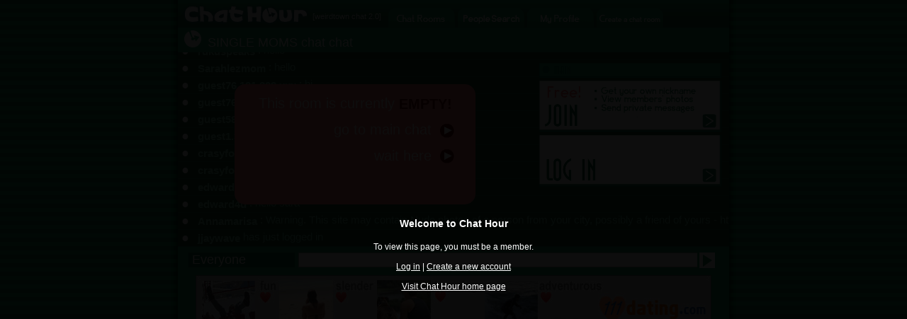

--- FILE ---
content_type: text/html
request_url: http://www.chathour.com/chatroom/SINGLE_MOMS
body_size: 13758
content:













<!DOCTYPE HTML PUBLIC "-//W3C//DTD HTML 4.01 Transitional//EN" "http://www.w3.org/TR/html4/loose.dtd">
<html>
<head>
<title>Chat Hour - SINGLE MOMS chat room</title>

<meta http-equiv="Content-Type" content="text/html; charset=iso-8859-1">




<link rel="image_src" href="http://flash.chathour.com/images/chathour_logo.gif" />



<script type="text/javascript" src="/common/prototype.js"></script>
<script type="text/javascript" src="/common/mobile_alert20220508.js"></script>
<style type="text/css">
<!--
body {
	margin-left: 0px;
	margin-top: 0px;
	margin-right: 0px;
	margin-bottom: 0px;
	background-color: #109D5B;
	background-image: url(http://flash.chathour.com/images/bg.gif);
	-webkit-text-size-adjust: 100%;
}
html {
     overflow: -moz-scrollbars-vertical;
}
.whitehead {
	font-family: Arial, Helvetica, sans-serif;
	font-size: 14px;
	font-weight: bold;
	color: #FFFFFF;
}
.whitehuge {
	font-family: Arial, Helvetica, sans-serif;
	font-size: 30px;
	font-weight: bold;
	color: #FFFFFF;
}
.whiteplain {
	font-family: Arial, Helvetica, sans-serif;
	font-size: 12px;
	font-weight: normal;
    color: #FFFFFF;
}
.ltgreenplain {
	font-family: Arial, Helvetica, sans-serif;
	font-size: 12px;
    color: #70C4A0;
}
.dkgreenplain {
	font-family: Arial, Helvetica, sans-serif;
	font-size: 12px;
    color: #08633A;
}
.greenplain {
	font-family: Arial, Helvetica, sans-serif;
	font-size: 12px;
	font-weight: normal;
    color: #0B6C3F;
}
.head {
	font-family: Arial, Helvetica, sans-serif;
	font-size: 15px;
	font-weight: bold;
	color: #FFFFFF;
}
.plain {
	font-family: Arial, Helvetica, sans-serif;
	font-size: 12px;
	font-weight: normal;
    color: #08633A;
}
.boxhead {
	font-family: Arial, Helvetica, sans-serif;
	font-size: 15px;
	font-weight: bold;
	color: #08633A;
}
.boxplain {
	font-family: Arial, Helvetica, sans-serif;
	font-size: 12px;
	color: #08633A;
}
a:link {
	color: #FFFFFF;
}
a:visited {
	color: #FFFFFF;
}
a:hover {
	color: #FFFFFF;
}
a:active {
	color: #FFFFFF;
}



.overlaytext {
    position: absolute;
    top: 0;
    right: 0;
    bottom: 0;
    left: 0;
    margin: auto;
    margin-top: 0px;
    width: 100%;
    height: 100%;
    z-index: 700;
}
.overlayshadow {
    position: fixed;
    top: 0;
    right: 0;
    bottom: 0;
    left: 0;
    margin: auto;
    margin-top: 0px;
    width: 100%;
    height: 2800%;
    z-index: 600;
    background: rgba(0,0,0,.95);
} 
.tablecell {
	text-align: center;
	vertical-align:middle;
	display: table-cell;
}
.table {
	  width: 100%;
    display: table;
}



-->
</style>
</head>
<body onLoad="alertMobile()">




<div class="overlaytext table">
	<div class="tablecell">
    	<span class="whitehead">Welcome to Chat Hour</span><br /><br />
        
<span class="whiteplain">
To view this page, you must be a member.<br /><br />
<a href="/account/log_in" target="_top">Log in</a> | <a href="/account/register" target="_top">Create a new account </a><br /><br />
<a href="/" target="_top">Visit Chat Hour home page</a></span><br />
	</div>
</div>
<div class="overlayshadow">
</div>



<div id="mobile_alert" style="display: none">
<table width="100%" border="0" cellspacing="0" cellpadding="0">
    <tr><td bgcolor="#183962" class="whitehuge" align="center"><br />
 <a href="http://m.chathour.com">Click Here for Mobile Version</a><br /><br />
</td>
    </tr>
</table>
</div>
<table width="798" border="0" align="center" cellpadding="0" cellspacing="0">
  <tr>
    <td width="10" rowspan="6" background="http://flash.chathour.com/images/left_shadow.gif"><img src="http://flash.chathour.com/images/pix.gif" width="10" height="1"></td>
    <td>
    
		<table width="100%" border="0" cellspacing="0" cellpadding="0" background="http://flash.chathour.com/images/header_bg.gif">
		  <tr>
			<td width="190"><a href="/"><img src="http://flash.chathour.com/images/chathour_logo.gif" alt="Chat Hour" border="0"></a></td>
    <td width="107" align="left" valign="top" class="whiteplain">
            <table width="100%" border="0" cellpadding="0" cellspacing="0">
              <tr>
                <td><img src="http://flash.chathour.com/images/pix.gif" width="1" height="17"></td>
              </tr>
              <tr>
                <td style="font-size: 11px;">[<a href="http://www.weirdtown.com/chatroom" style="text-decoration:none; font-size: 11px;">weirdtown chat</a> 2.0]</td>
              </tr>
            </table>
            </td>
            <td width="94" valign="bottom" ><a href="/"><img src="http://flash.chathour.com/images/chat_rooms_dk.gif" alt="Chat Rooms" border="0"></a></td>
            <td width="4"><img src="http://flash.chathour.com/images/header_bg.gif" width="4" height="39"></td>
            <td width="94" valign="bottom" ><a href="/search/main"><img src="http://flash.chathour.com/images/search_people_dk.gif" alt="Chat Member Search" border="0"></a></td>
            <td width="4"><img src="http://flash.chathour.com/images/header_bg.gif" width="4" height="39"></td>
            <td width="94" valign="bottom" ><a href="/profile/view"><img src="http://flash.chathour.com/images/my_profile_dk.gif" alt="My Profile" border="0"></a></td>
            <td width="4"><img src="http://flash.chathour.com/images/header_bg.gif" width="4" height="39"></td>
            <td width="94" valign="bottom" ><a href="/userroom/create_my_own_chat_room"><img src="http://flash.chathour.com/images/create_a_chat_room_dk.gif" alt="Create a chat room" border="0"></a></td>
			<td valign="top" class="whiteplain">
            <table width="100%" border="0" cellpadding="0" cellspacing="0">
              <tr>
                <td><img src="http://flash.chathour.com/images/pix.gif" width="1" height="17"></td>
              </tr>
              <tr>
                <td align="right">
                
                &nbsp;</td>
              </tr>
            </table>
            </td>
		  </tr>
		</table>
	</td>
    <td width="10" rowspan="6" background="http://flash.chathour.com/images/right_shadow.gif"><img src="http://flash.chathour.com/images/pix.gif" width="10" height="1"></td>
  </tr>







  <tr>
    <td bgcolor="#109D5B">


<iframe src="/tablet/chat_box?room_id=-8311" width="778" height="350" allowtransparency="true" frameborder="0" scrolling="no"></iframe>

<div align="center">





<a href="http://www.111dating.com/" target="_blank"><img src="http://flash.chathour.com/images/ad_111dating_pics728x90.jpg" alt="111 Dating" border="0"></a>




</div>

<table bgcolor="#72C49C" width="100%">

  <tr><td align="center">


  
  
  
<table border="0" cellspacing="0" cellpadding="10" width="100%">
<tr>

  
  <td align="left" valign="top" class="plain" bgcolor="72C49C"><span class="head">
    SINGLE MOMS 
  chat room</span> [public] created by <a href="/Dustinsgirl2206">Dustinsgirl2206</a>
  <br />
  
  
  
  

  
share advice or whatever you want<br /><br />
 If this chat room is illegal, <a href="/support/contact">click here</a> to report.
  <br /><br />

  <table cellpadding="10" cellspacing="0" border="0" width="100%">
    <tr>
      <td bgcolor="#FFFFFF">
<table width="100%" border="0" cellspacing="0" cellpadding="0"><tr><td valign="top">


<table width="100%" border="0" cellspacing="5" cellpadding="0">
  <tr>
    <td width="130"><iframe src="http://www.facebook.com/plugins/like.php?href=http%3A%2F%2Fwww.chathour.com%2Fchatroom%2FSINGLE_MOMS&amp;send=false&amp;layout=button_count&amp;width=130&amp;show_faces=true&amp;action=like&amp;colorscheme=light&amp;font&amp;height=21" scrolling="no" frameborder="0" style="border:none; overflow:hidden; width:130px; height:21px;" allowTransparency="true"></iframe>
    </td>
    
    </tr>
    <tr>
    <td>
    <iframe allowtransparency="true" frameborder="0" scrolling="no"
        src="http://platform.twitter.com/widgets/tweet_button.html?url=http%3A%2F%2Fwww.chathour.com%2Fchatroom%2FSINGLE_MOMS&text=SINGLE MOMS chat room"
        style="width:130px; height:20px;"></iframe>

    </td>
    </tr>
  
</table>
</td>
<td>
    <span class="boxhead">Promote this chat room</span><br />
              <span class="boxplain"> &bull; code:
            
          <input type="text" class="dkgreenplain" onclick="this.select();" value="&lt;a href=&#034;http://www.chathour.com/chatroom/SINGLE_MOMS&#034; target=&#034;_top&#034;&gt;SINGLE MOMS chat room&lt;/a&gt;" size="60" readonly="readonly"/>
          <br />
            &bull; send this link: http://www.chathour.com/chatroom/SINGLE_MOMS<br />
            
            &bull; use the buttons below to share this chat on popular social networking sites:
          </span>
          <br /><br />

          <iframe id="addthis" src="/userroom/addthis?url=%2Fchatroom%2FSINGLE_MOMS&name=SINGLE MOMS" width="400" height="32" frameborder="0" scrolling="no" allowtransparency="true"></iframe>
         
</td></tr>
</table>
          
          </td>
    </tr>
  </table>
  </td>
  </tr>
  <tr>
  <td colspan="2" class="plain" align="center">   
    
     
    
    
    
    <a href="/userroom/guestbook?room_id=8311">Guestbook</a> | If you're the owner of this room, please <a href="/account/log_in?url=%2Fchatroom%2FSINGLE_MOMS">log in</a> to manage your chat room.<br /><br />
    
    
    
        </td>
  </tr>


</table>

</td></tr>
</table>


<table border="0" width="100%">
<tr><td align="center" class="plain">
	
    <br/>
    <a href="/userroom/page_list?page=28">Other chat rooms</a>
</td></tr></table>


  </td>
  </tr>
  <tr align="center">
    <td bgcolor="#109D5B" class="whiteplain"><br/>

    
    	
        
    	<a href="http://www.111dating.com/" target="_blank"><img src="http://flash.chathour.com/images/ad_111dating_heart728x90.gif" alt="Free Mobile Dating" border="0"></a>
        
    
	<br/>
    <br/><a href="/">chat rooms</a> | <a href="/search/main">member search</a> | <a href="/profile/view">my profile</a> | <a href="/userroom/create_my_own_chat_room">create chat rooms</a> | <a href="/members/browse">browse members</a> | <a href="/support/contact">contact</a> | <a href="/account/privacy_policy">privacy policy</a> | <a href="/account/terms">terms of use</a> | <a href="http://m.chathour.com">mobile version</a>
    <br/><br/>
    
    
    user-created rooms: 
  <a href="/userroom/page_list?page=1">1</a>
        <a href="/userroom/page_list?page=2">2</a>
        <a href="/userroom/page_list?page=3">3</a>
        <a href="/userroom/page_list?page=4">4</a>
        <a href="/userroom/page_list?page=5">5</a>
        <a href="/userroom/page_list?page=6">6</a>
        <a href="/userroom/page_list?page=7">7</a>
        <a href="/userroom/page_list?page=8">8</a>
        <a href="/userroom/page_list?page=9">9</a>
        <a href="/userroom/page_list?page=10">10</a>
        <a href="/userroom/page_list?page=11">11</a>
        <a href="/userroom/page_list?page=12">12</a>
        <a href="/userroom/page_list?page=13">13</a>
        <a href="/userroom/page_list?page=14">14</a>
        <a href="/userroom/page_list?page=15">15</a>
        <a href="/userroom/page_list?page=16">16</a>
        <a href="/userroom/page_list?page=17">17</a>
        <a href="/userroom/page_list?page=18">18</a>
        <a href="/userroom/page_list?page=19">19</a>
        <a href="/userroom/page_list?page=20">20</a>
        <a href="/userroom/page_list?page=21">21</a>
        <a href="/userroom/page_list?page=22">22</a>
        <a href="/userroom/page_list?page=23">23</a>
        <a href="/userroom/page_list?page=24">24</a>
        <a href="/userroom/page_list?page=25">25</a>
        <a href="/userroom/page_list?page=26">26</a>
        <a href="/userroom/page_list?page=27">27</a>
        <a href="/userroom/page_list?page=28">28</a>
        <a href="/userroom/page_list?page=29">29</a>
        <a href="/userroom/page_list?page=30">30</a>
        <a href="/userroom/page_list?page=31">31</a>
        <a href="/userroom/page_list?page=32">32</a>
        <a href="/userroom/page_list?page=33">33</a>
        <a href="/userroom/page_list?page=34">34</a>
        <a href="/userroom/page_list?page=35">35</a>
        <a href="/userroom/page_list?page=36">36</a>
        <a href="/userroom/page_list?page=37">37</a>
        <a href="/userroom/page_list?page=38">38</a>
        <a href="/userroom/page_list?page=39">39</a>
        <a href="/userroom/page_list?page=40">40</a>
    
    <br/>
    <span class="dkgreenplain">&copy;2024 chathour.com All rights reserved.</span>
    </td>
  </tr>
  <tr>
    <td background="http://flash.chathour.com/images/footer_bg.gif"><img src="http://flash.chathour.com/images/footer_bg.gif"></td>
  </tr>
</table>
<br/><br/>
<!-- Google tag (gtag.js) -->
<script async src="https://www.googletagmanager.com/gtag/js?id=G-0LEY9J4RQM"></script>
<script>
  window.dataLayer = window.dataLayer || [];
  function gtag(){dataLayer.push(arguments);}
  gtag('js', new Date());

  gtag('config', 'G-0LEY9J4RQM');
</script>


<script type="text/javascript">
var gaJsHost = (("https:" == document.location.protocol) ? "https://ssl." : "http://www.");
document.write("\<script src='" + gaJsHost + "google-analytics.com/ga.js' type='text/javascript'>\<\/script>" );
</script>
<script type="text/javascript">
var pageTracker = _gat._getTracker("UA-3213979-1");
pageTracker._initData();
pageTracker._trackPageview();
</script>



</body>
</html>




--- FILE ---
content_type: text/html
request_url: http://www.chathour.com/tablet/chat_box?room_id=-8311
body_size: 9697
content:

<!DOCTYPE html>
<html>
<head>
<title>Chat Hour - SINGLE MOMS chat chat</title>

<meta http-equiv="Content-Type" content="text/html; charset=iso-8859-1">

<link rel="stylesheet" type="text/css" href="/common/tablet_box20220508.css" />

<script src="/common/jquery-1.12.0.min.js"></script>
<script src="/common/tablet_box.js"></script>

<script>
var gLastMessageId = 213269879;
var gRoomId = -8311;
var gNumUsers = 0;


var gLoggedIn = false;



setInterval('viewMessages()', 5000);
</script>

</head>
<body>





<div id="popup_content_overlay" class="overlayshadow hidden">
	<div id="popup_content">
    	<div id="popup_frame">
        	<br />
        	<div id="popup_message" class="greenplain">Error! You may try to refresh your browser to reconnect.</div>
            <br /><br />
            <a href="javascript:closePopup();" class="button">OK</a>
        </div>
    </div>
</div>

<div id="empty_room_popup">
	<div id="empty_room_popup_frame" class="whiteheadlarge">This room is currently <span class="redheadlarge">EMPTY!</span><br />
    <div id="empty_room_popup_inside_frame">
      <a href="/tablet/chat_box?room_id=-2243" class="whiteheadlarge nodecoration">go to main chat &nbsp;<img src="http://flash.chathour.com/images/tablet/btn_go_pink.gif" alt="go" align="absmiddle"></a><br />
	  <a href="javascript:closeEmptyRoomPopup();" class="whiteheadlarge nodecoration">wait here &nbsp;<img src="http://flash.chathour.com/images/tablet/btn_go_pink.gif" alt="go" align="absmiddle"></a>
      </div>
    </div>
    
</div>

<div id="overlay">
     <div id="join_overlay_frame">
     <img src="http://flash.chathour.com/images/tablet/bar_main.gif" alt="Join" border="0" /> <br />
	 <a href="/account/register?url=%2Ftablet%2Fchat_room%3Froom_id%3D-8311" target="_top"><img src="http://flash.chathour.com/images/tablet/btn_join.gif" alt="Join" border="0" id="btn_join" /></a> <br />
     

     <a href="/tablet/chat_room?room_id=-8311" target="_top"><img src="http://flash.chathour.com/images/tablet/btn_log_in.gif" alt="Log In" border="0" id="btn_log_in" /> </a>


     
     
   	 <div class="hidden">
     <img src="http://flash.chathour.com/images/tablet/btn_join_over.gif" border="0" /> 
     <img src="http://flash.chathour.com/images/tablet/btn_log_in_over.gif" border="0" />
     
     </div>
     
     </div>
</div>


<div id="header" class="whitehead nowrap">
  &nbsp;<img src="http://flash.chathour.com/images/tablet/logo_chat_hour.gif" alt="chat hour" border="0" align="absbottom" /> SINGLE MOMS chat chat
</div>
<div id="messages" class="guestmessages">










	<div class="message" id="m_hhhSWF_login_mesg">
         &nbsp;<a href="javascript:changePrivateRecipient('hhhSWF');" class="whitehead nodecoration">&#9679;</a>&nbsp;&nbsp;
          <a href="javascript:viewUser('hhhSWF');" class="messagegreenplain nodecoration"><strong>hhhSWF</strong></a>
         
         has just logged 
         in
	</div>












	
	
        <div class="message" id="m_hhhSWF">
         &nbsp;<a href="javascript:changePrivateRecipient('hhhSWF');" class="whitehead nodecoration">&#9679;</a>&nbsp;&nbsp;&nbsp;<a href="javascript:viewUser('hhhSWF');" class="messagegreenplain nodecoration"><strong>hhhSWF</strong></a>&nbsp;:&nbsp;<span id="text">Nobody in chat now ?</span>
        </div>
	
















	<div class="message" id="m_hhhSWF_login_mesg">
         &nbsp;<a href="javascript:changePrivateRecipient('hhhSWF');" class="whitehead nodecoration">&#9679;</a>&nbsp;&nbsp;
          <a href="javascript:viewUser('hhhSWF');" class="messagegreenplain nodecoration"><strong>hhhSWF</strong></a>
         
         has just logged 
         out
	</div>












	
	
        <div class="message" id="m_rukuspeaks">
         &nbsp;<a href="javascript:changePrivateRecipient('rukuspeaks');" class="whitehead nodecoration">&#9679;</a>&nbsp;&nbsp;&nbsp;<a href="javascript:viewUser('rukuspeaks');" class="messagegreenplain nodecoration"><strong>rukuspeaks</strong></a>&nbsp;:&nbsp;<span id="text">hello</span>
        </div>
	














	
	
        <div class="message" id="m_Sarahlezmom">
         &nbsp;<a href="javascript:changePrivateRecipient('Sarahlezmom');" class="whitehead nodecoration">&#9679;</a>&nbsp;&nbsp;&nbsp;<a href="javascript:viewUser('Sarahlezmom');" class="messagegreenplain nodecoration"><strong>Sarahlezmom</strong></a>&nbsp;:&nbsp;<span id="text">hello</span>
        </div>
	














	
	
        <div class="message" id="m_guest76.121.208.xxx">
         &nbsp;<a href="javascript:changePrivateRecipient('guest76.121.208.xxx');" class="whitehead nodecoration">&#9679;</a>&nbsp;&nbsp;&nbsp;<a href="javascript:viewUser('guest76.121.208.xxx');" class="messagegreenplain nodecoration"><strong>guest76.121.208.xxx</strong></a>&nbsp;:&nbsp;<span id="text">hi</span>
        </div>
	














	
	
        <div class="message" id="m_guest76.121.208.xxx">
         &nbsp;<a href="javascript:changePrivateRecipient('guest76.121.208.xxx');" class="whitehead nodecoration">&#9679;</a>&nbsp;&nbsp;&nbsp;<a href="javascript:viewUser('guest76.121.208.xxx');" class="messagegreenplain nodecoration"><strong>guest76.121.208.xxx</strong></a>&nbsp;:&nbsp;<span id="text">any one here</span>
        </div>
	














	
	
        <div class="message" id="m_guest58.97.237.xxx">
         &nbsp;<a href="javascript:changePrivateRecipient('guest58.97.237.xxx');" class="whitehead nodecoration">&#9679;</a>&nbsp;&nbsp;&nbsp;<a href="javascript:viewUser('guest58.97.237.xxx');" class="messagegreenplain nodecoration"><strong>guest58.97.237.xxx</strong></a>&nbsp;:&nbsp;<span id="text">hi</span>
        </div>
	














	
	
        <div class="message" id="m_guest1.38.27.xxx">
         &nbsp;<a href="javascript:changePrivateRecipient('guest1.38.27.xxx');" class="whitehead nodecoration">&#9679;</a>&nbsp;&nbsp;&nbsp;<a href="javascript:viewUser('guest1.38.27.xxx');" class="messagegreenplain nodecoration"><strong>guest1.38.27.xxx</strong></a>&nbsp;:&nbsp;<span id="text">hi</span>
        </div>
	
















	<div class="message" id="m_crasyfox_login_mesg">
         &nbsp;<a href="javascript:changePrivateRecipient('crasyfox');" class="whitehead nodecoration">&#9679;</a>&nbsp;&nbsp;
          <a href="javascript:viewUser('crasyfox');" class="messagegreenplain nodecoration"><strong>crasyfox</strong></a>
         
         has just logged 
         in
	</div>












	
	
        <div class="message" id="m_crasyfox">
         &nbsp;<a href="javascript:changePrivateRecipient('crasyfox');" class="whitehead nodecoration">&#9679;</a>&nbsp;&nbsp;&nbsp;<a href="javascript:viewUser('crasyfox');" class="messagegreenplain nodecoration"><strong>crasyfox</strong></a>&nbsp;:&nbsp;<span id="text">is anyone here plz</span>
        </div>
	














	
	
        <div class="message" id="m_edward4u">
         &nbsp;<a href="javascript:changePrivateRecipient('edward4u');" class="whitehead nodecoration">&#9679;</a>&nbsp;&nbsp;&nbsp;<a href="javascript:viewUser('edward4u');" class="messagegreenplain nodecoration"><strong>edward4u</strong></a>&nbsp;:&nbsp;<span id="text">yeah crazyfox</span>
        </div>
	














	
	
        <div class="message" id="m_edward4u">
         &nbsp;<a href="javascript:changePrivateRecipient('edward4u');" class="whitehead nodecoration">&#9679;</a>&nbsp;&nbsp;&nbsp;<a href="javascript:viewUser('edward4u');" class="messagegreenplain nodecoration"><strong>edward4u</strong></a>&nbsp;:&nbsp;<span id="text">hello sara</span>
        </div>
	














	
	
        <div class="message" id="m_Annamarisa">
         &nbsp;<a href="javascript:changePrivateRecipient('Annamarisa');" class="whitehead nodecoration">&#9679;</a>&nbsp;&nbsp;&nbsp;<a href="javascript:viewUser('Annamarisa');" class="messagegreenplain nodecoration"><strong>Annamarisa</strong></a>&nbsp;:&nbsp;<span id="text">Warning. This site may contain Nude photos of a person from your city, possibly a friend of yours -   https://soo.gd/sessy</span>
        </div>
	
















	<div class="message" id="m_jjaywave_login_mesg">
         &nbsp;<a href="javascript:changePrivateRecipient('jjaywave');" class="whitehead nodecoration">&#9679;</a>&nbsp;&nbsp;
          <a href="javascript:viewUser('jjaywave');" class="messagegreenplain nodecoration"><strong>jjaywave</strong></a>
         
         has just logged 
         in
	</div>











</div>
<div id="footer">

<form id="message_form" name="message_form" onSubmit="return false;">


  <input type="hidden" name="current_id" value="-1"/>

<input type="hidden" name="room_id" id="room_id" value="-8311"/>
<input type="hidden" name="to_username" id="to_username" value=""/>



<div class="tablemessage">
<div class="tablerow">
  <div id="recipient" class="tablecellrecipient">
  <div id="recipient_name" class="publicrecipient">Everyone</div>
  </div>
  <div class="tablecell">
  
      <input name="message" id="message" type="text" />
      <input type="hidden" name="tablet" value="Y" />
  </div>
  <div id="send" class="tablecellsend">
      <img src="http://flash.chathour.com/images/tablet/btn_send_message.gif" alt="send" name="submit" border="0" align="absmiddle" id="submit" />  </div>
</div>
</div>
</form>
</div>
</body>
</html>

--- FILE ---
content_type: text/html
request_url: http://www.chathour.com/userroom/addthis?url=%2Fchatroom%2FSINGLE_MOMS&name=SINGLE%20MOMS
body_size: 1503
content:

<!DOCTYPE html PUBLIC "-//W3C//DTD XHTML 1.0 Transitional//EN" "http://www.w3.org/TR/xhtml1/DTD/xhtml1-transitional.dtd">
<html xmlns="http://www.w3.org/1999/xhtml">
<head>
<meta http-equiv="Content-Type" content="text/html; charset=utf-8" />
<title>SINGLE MOMS chat room</title>
<style type="text/css">
<!--
body {
	margin-top: 0px;
	margin-bottom: 0px;
	margin-left: 0px;
	margin-right: 0px;
	background-color: #5555555;
	color: #666666;
}

-->
</style></head>
<body>
<!-- AddThis Button BEGIN -->
<div class="addthis_toolbox addthis_default_style addthis_32x32_style">
<a class="addthis_button_facebook"></a>
<a class="addthis_button_twitter"></a>
<a class="addthis_button_blogger"></a>
<a class="addthis_button_livejournal"></a>
<a class="addthis_button_tumblr"></a>
<a class="addthis_button_wordpress"></a>
<a class="addthis_button_typepad"></a>
<a class="addthis_button_stumbleupon"></a>
<a class="addthis_button_reddit"></a>
<a class="addthis_button_yahoomail"></a>
<a class="addthis_button_gmail"></a>
<a class="addthis_button_email"></a>
</div>
<script>
var addthis_share = {
   url : 'http://www.chathour.com/chatroom/SINGLE_MOMS',
   templates: {
                   twitter: '{{title}} {{url}}'
               }
}
var addthis_config = {
    data_track_clickback: false
}
</script>
<script type="text/javascript" src="http://s7.addthis.com/js/250/addthis_widget.js#pubid=ra-4deac4b034af7fa6"></script>
<!-- AddThis Button END -->
</body></html>

--- FILE ---
content_type: text/css
request_url: http://www.chathour.com/common/tablet_box20220508.css
body_size: 6461
content:
@charset "utf-8";
/* CSS Document */

body {
	margin-left: 0px;
	margin-top: 0px;
	margin-right: 0px;
	margin-bottom: 0px;
	background-color: #0A562E;
	-webkit-text-size-adjust: 100%;
}
input[type="text"] 
{
    border:1px solid #999999;
	font-family: Arial, Helvetica, sans-serif;
    width:100%;
    margin:2px 0;
    padding:2px;
}
.privatemessage {
	font-family: Arial, Helvetica, sans-serif;
	font-size: 15px;
	font-weight: normal;
    color: #C5FCE3;
	border-bottom: solid 1px;
	border-bottom-color: #0A7A48;
	padding: 1px;
	-webkit-touch-callout: none;
    -webkit-user-select: none;
    -khtml-user-select: none;
    -moz-user-select: none;
    -ms-user-select: none;
    user-select: none;
}
.message {
	font-family: Arial, Helvetica, sans-serif;
	font-size: 15px;
	font-weight: normal;
    color: #6DC59D;
	border-bottom: solid 1px;
	border-bottom-color: #0A7A48;
	padding: 1px;
	-webkit-touch-callout: none;
    -webkit-user-select: none;
    -khtml-user-select: none;
    -moz-user-select: none;
    -ms-user-select: none;
    user-select: none;
}
.hidden {
	display: none;
}
.nodecoration {
	text-decoration: none;
}
.nowrap {
	white-space: nowrap;
}
.paddingrow10 {
	padding-top: 10px;
	padding-bottom: 10px;
}
.center {
	text-align: center;
}
.whiteplain {
	font-family: Arial, Helvetica, sans-serif;
	font-size: 15px;
	font-weight: normal;
    color: #FFFFFF;
	vertical-align: middle;
}
.whitehead {
	font-family: Arial, Helvetica, sans-serif;
	font-size: 18px;
	font-weight: normal;
    color: #FFFFFF;
	vertical-align: middle;
}
.whiteheadlarge {
	font-family: Arial, Helvetica, sans-serif;
	font-size: 20px;
	font-weight: normal;
    color: #FFFFFF;
	vertical-align: middle;
}
.redheadlarge {
	font-family: Arial, Helvetica, sans-serif;
	font-size: 20px;
	font-weight: 900;
    color: #6F0000;
	vertical-align: middle;
}
.greenplain {
	font-family: Arial, Helvetica, sans-serif;
	font-size: 15px;
	font-weight: normal;
    color: #0A562E;
	vertical-align: middle;
}
.greenhead {
	font-family: Arial, Helvetica, sans-serif;
	font-size: 18px;
	font-weight: normal;
    color: #0A562E;
	vertical-align: middle;
}
.messagegreenplain {
	font-family: Arial, Helvetica, sans-serif;
	font-size: 15px;
	font-weight: normal;
    color: #6DC59D;
	vertical-align: middle;
}
.privatemessagegreenplain {
	font-family: Arial, Helvetica, sans-serif;
	font-size: 15px;
	font-weight: normal;
    color: #C5FCE3;
	vertical-align: middle;
}
.grayplain {
	font-family: Arial, Helvetica, sans-serif;
	font-size: 15px;
	font-weight: normal;
    color: #888888;
	vertical-align: middle;
}
.redplain {
	font-family: Arial, Helvetica, sans-serif;
	font-size: 15px;
	font-weight: normal;
    color: #990000;
	vertical-align: middle;
}
.publicrecipient {
	font-family: Arial, Helvetica, sans-serif;
	font-size: 18px;
	font-weight: normal;
	color: #FFFFFF;
	vertical-align: middle;
	background-color: #08633A;
	padding-left: 5px;
}
.privaterecipient {
	font-family: Arial, Helvetica, sans-serif;
	font-size: 18px;
	font-weight: normal;
	color: #FFFFFF;
	vertical-align: middle;
	background-color: #FF7373;
	padding-left: 5px;
}
.table {
	  width: 100%;
    display: table;
}
.tablemessage {
	width: 100%;
    display: table;
}
.tablecell {
    vertical-align: middle;
    display: table-cell;
	
}
.tablecellrecipient {
    vertical-align: middle;
    display: table-cell;
	padding: 5px;
	padding-left: 15px;
	width: 150px;
		
}
.tablecellsend {
    vertical-align: middle;
    display: table-cell;
		padding: 5px;
		width: 40px;
}
.tablerow {
    display: table-row;
}
.button {
  background: #109D5B;
  background-image: -webkit-linear-gradient(top, #109D5B, #0A562E);
  background-image: -moz-linear-gradient(top, #109D5B, #0A562E);
  background-image: -ms-linear-gradient(top, #109D5B, #0A562E);
  background-image: -o-linear-gradient(top, #109D5B, #0A562E);
  background-image: linear-gradient(to bottom, #109D5B, #0A562E);
  -webkit-border-radius: 8;
  -moz-border-radius: 8;
  border-radius: 8px;
  font-family: Arial;
  color: #ffffff;
  font-size: 15px;
  padding: 5px 15px 5px 15px;
  text-decoration: none;
}
.button:hover {
  background: #23cf7c;
  background-image: -webkit-linear-gradient(top, #23cf7c, #0A562E);
  background-image: -moz-linear-gradient(top, #23cf7c, #0A562E);
  background-image: -ms-linear-gradient(top, #23cf7c, #0A562E);
  background-image: -o-linear-gradient(top, #23cf7c, #0A562E);
  background-image: linear-gradient(to bottom, #23cf7c, #0A562E);
  text-decoration: none;
}
.overlayshadow {
    position: absolute;
    top: 0;
    right: 0;
    bottom: 0;
    left: 0;
    margin: auto;
    margin-top: 0px;
    width: 100%;
    height: 100%;
    z-index: 600;
    background: rgba(0,0,0,.7);
} 
.greenbackground {
    position: absolute;
    top: 0;
    right: 0;
    bottom: 0;
    left: 0;
    margin: auto;
    margin-top: 0px;
    width: 100%;
    height: 100%;
    z-index: 700;
    background: #0A562E;
} 
.guestmessages {
	position: absolute; 
	width: 5000px;
	bottom: 40px; 
	z-index: -1
}
#header{
   position: absolute;
   top: 0;
   height: 35px;
   width: 100%;
   margin-bottom: 0px;
   background-color: #109D5B;
   z-index: 200;
}
#footer{
   position: fixed;
   bottom: 0;
   height: 40px;
   width: 100%;
   background-color: #109D5B;
   z-index: 500;
}
#overlay {
     position: absolute;
     top: 0px;
	 right: 10px;
     height: 100%;
     text-align: left;
     z-index: 100;
}
#popup_content {
	text-align: center;
	vertical-align:middle;
	display: table-cell;
}
#popup_frame {
	 margin-top: 140px auto;
	 margin-bottom: 215px auto;
	 margin-left: auto;
	 margin-right: auto;
     background-color: #fff;
     border: #109D5B solid 2px;
	 width: 250px;
	 height: 150px;
}
#join_overlay_frame {
	 margin-top: 50px;
}
#empty_room_popup {
     position: absolute;
     top: 80px;
	 left: 80px;
     text-align: left;
     z-index: 500;
}
#empty_room_popup_frame {
	 border-radius: 15px;
	 padding: 10px;
	 text-align: center;
     background-color: #FF7373;
	 width: 320px;
	 height: 150px;
	 line-height: 35px;
}
#empty_room_popup_inside_frame {
	 text-align: right;
	 width: 300px;
	 line-height: 35px;
}



--- FILE ---
content_type: text/javascript
request_url: http://www.chathour.com/common/prototype.js
body_size: 96311
content:
/*  Prototype JavaScript framework, version 1.5.1.1
 *  (c) 2005-2007 Sam Stephenson
 *
 *  Prototype is freely distributable under the terms of an MIT-style license.
 *  For details, see the Prototype web site: http://www.prototypejs.org/
 *
/*--------------------------------------------------------------------------*/

var Prototype = {
  Version: '1.5.1.1',

  Browser: {
    IE:     !!(window.attachEvent && !window.opera),
    Opera:  !!window.opera,
    WebKit: navigator.userAgent.indexOf('AppleWebKit/') > -1,
    Gecko:  navigator.userAgent.indexOf('Gecko') > -1 && navigator.userAgent.indexOf('KHTML') == -1
  },

  BrowserFeatures: {
    XPath: !!document.evaluate,
    ElementExtensions: !!window.HTMLElement,
    SpecificElementExtensions:
      (document.createElement('div').__proto__ !==
       document.createElement('form').__proto__)
  },

  ScriptFragment: '<script[^>]*>([\\S\\s]*?)<\/script>',
  JSONFilter: /^\/\*-secure-([\s\S]*)\*\/\s*$/,

  emptyFunction: function() { },
  K: function(x) { return x }
}

var Class = {
  create: function() {
    return function() {
      this.initialize.apply(this, arguments);
    }
  }
}

var Abstract = new Object();

Object.extend = function(destination, source) {
  for (var property in source) {
    destination[property] = source[property];
  }
  return destination;
}

Object.extend(Object, {
  inspect: function(object) {
    try {
      if (object === undefined) return 'undefined';
      if (object === null) return 'null';
      return object.inspect ? object.inspect() : object.toString();
    } catch (e) {
      if (e instanceof RangeError) return '...';
      throw e;
    }
  },

  toJSON: function(object) {
    var type = typeof object;
    switch(type) {
      case 'undefined':
      case 'function':
      case 'unknown': return;
      case 'boolean': return object.toString();
    }
    if (object === null) return 'null';
    if (object.toJSON) return object.toJSON();
    if (object.ownerDocument === document) return;
    var results = [];
    for (var property in object) {
      var value = Object.toJSON(object[property]);
      if (value !== undefined)
        results.push(property.toJSON() + ': ' + value);
    }
    return '{' + results.join(', ') + '}';
  },

  keys: function(object) {
    var keys = [];
    for (var property in object)
      keys.push(property);
    return keys;
  },

  values: function(object) {
    var values = [];
    for (var property in object)
      values.push(object[property]);
    return values;
  },

  clone: function(object) {
    return Object.extend({}, object);
  }
});

Function.prototype.bind = function() {
  var __method = this, args = $A(arguments), object = args.shift();
  return function() {
    return __method.apply(object, args.concat($A(arguments)));
  }
}

Function.prototype.bindAsEventListener = function(object) {
  var __method = this, args = $A(arguments), object = args.shift();
  return function(event) {
    return __method.apply(object, [event || window.event].concat(args));
  }
}

Object.extend(Number.prototype, {
  toColorPart: function() {
    return this.toPaddedString(2, 16);
  },

  succ: function() {
    return this + 1;
  },

  times: function(iterator) {
    $R(0, this, true).each(iterator);
    return this;
  },

  toPaddedString: function(length, radix) {
    var string = this.toString(radix || 10);
    return '0'.times(length - string.length) + string;
  },

  toJSON: function() {
    return isFinite(this) ? this.toString() : 'null';
  }
});

Date.prototype.toJSON = function() {
  return '"' + this.getFullYear() + '-' +
    (this.getMonth() + 1).toPaddedString(2) + '-' +
    this.getDate().toPaddedString(2) + 'T' +
    this.getHours().toPaddedString(2) + ':' +
    this.getMinutes().toPaddedString(2) + ':' +
    this.getSeconds().toPaddedString(2) + '"';
};

var Try = {
  these: function() {
    var returnValue;

    for (var i = 0, length = arguments.length; i < length; i++) {
      var lambda = arguments[i];
      try {
        returnValue = lambda();
        break;
      } catch (e) {}
    }

    return returnValue;
  }
}

/*--------------------------------------------------------------------------*/

var PeriodicalExecuter = Class.create();
PeriodicalExecuter.prototype = {
  initialize: function(callback, frequency) {
    this.callback = callback;
    this.frequency = frequency;
    this.currentlyExecuting = false;

    this.registerCallback();
  },

  registerCallback: function() {
    this.timer = setInterval(this.onTimerEvent.bind(this), this.frequency * 1000);
  },

  stop: function() {
    if (!this.timer) return;
    clearInterval(this.timer);
    this.timer = null;
  },

  onTimerEvent: function() {
    if (!this.currentlyExecuting) {
      try {
        this.currentlyExecuting = true;
        this.callback(this);
      } finally {
        this.currentlyExecuting = false;
      }
    }
  }
}
Object.extend(String, {
  interpret: function(value) {
    return value == null ? '' : String(value);
  },
  specialChar: {
    '\b': '\\b',
    '\t': '\\t',
    '\n': '\\n',
    '\f': '\\f',
    '\r': '\\r',
    '\\': '\\\\'
  }
});

Object.extend(String.prototype, {
  gsub: function(pattern, replacement) {
    var result = '', source = this, match;
    replacement = arguments.callee.prepareReplacement(replacement);

    while (source.length > 0) {
      if (match = source.match(pattern)) {
        result += source.slice(0, match.index);
        result += String.interpret(replacement(match));
        source  = source.slice(match.index + match[0].length);
      } else {
        result += source, source = '';
      }
    }
    return result;
  },

  sub: function(pattern, replacement, count) {
    replacement = this.gsub.prepareReplacement(replacement);
    count = count === undefined ? 1 : count;

    return this.gsub(pattern, function(match) {
      if (--count < 0) return match[0];
      return replacement(match);
    });
  },

  scan: function(pattern, iterator) {
    this.gsub(pattern, iterator);
    return this;
  },

  truncate: function(length, truncation) {
    length = length || 30;
    truncation = truncation === undefined ? '...' : truncation;
    return this.length > length ?
      this.slice(0, length - truncation.length) + truncation : this;
  },

  strip: function() {
    return this.replace(/^\s+/, '').replace(/\s+$/, '');
  },

  stripTags: function() {
    return this.replace(/<\/?[^>]+>/gi, '');
  },

  stripScripts: function() {
    return this.replace(new RegExp(Prototype.ScriptFragment, 'img'), '');
  },

  extractScripts: function() {
    var matchAll = new RegExp(Prototype.ScriptFragment, 'img');
    var matchOne = new RegExp(Prototype.ScriptFragment, 'im');
    return (this.match(matchAll) || []).map(function(scriptTag) {
      return (scriptTag.match(matchOne) || ['', ''])[1];
    });
  },

  evalScripts: function() {
    return this.extractScripts().map(function(script) { return eval(script) });
  },

  escapeHTML: function() {
    var self = arguments.callee;
    self.text.data = this;
    return self.div.innerHTML;
  },

  unescapeHTML: function() {
    var div = document.createElement('div');
    div.innerHTML = this.stripTags();
    return div.childNodes[0] ? (div.childNodes.length > 1 ?
      $A(div.childNodes).inject('', function(memo, node) { return memo+node.nodeValue }) :
      div.childNodes[0].nodeValue) : '';
  },

  toQueryParams: function(separator) {
    var match = this.strip().match(/([^?#]*)(#.*)?$/);
    if (!match) return {};

    return match[1].split(separator || '&').inject({}, function(hash, pair) {
      if ((pair = pair.split('='))[0]) {
        var key = decodeURIComponent(pair.shift());
        var value = pair.length > 1 ? pair.join('=') : pair[0];
        if (value != undefined) value = decodeURIComponent(value);

        if (key in hash) {
          if (hash[key].constructor != Array) hash[key] = [hash[key]];
          hash[key].push(value);
        }
        else hash[key] = value;
      }
      return hash;
    });
  },

  toArray: function() {
    return this.split('');
  },

  succ: function() {
    return this.slice(0, this.length - 1) +
      String.fromCharCode(this.charCodeAt(this.length - 1) + 1);
  },

  times: function(count) {
    var result = '';
    for (var i = 0; i < count; i++) result += this;
    return result;
  },

  camelize: function() {
    var parts = this.split('-'), len = parts.length;
    if (len == 1) return parts[0];

    var camelized = this.charAt(0) == '-'
      ? parts[0].charAt(0).toUpperCase() + parts[0].substring(1)
      : parts[0];

    for (var i = 1; i < len; i++)
      camelized += parts[i].charAt(0).toUpperCase() + parts[i].substring(1);

    return camelized;
  },

  capitalize: function() {
    return this.charAt(0).toUpperCase() + this.substring(1).toLowerCase();
  },

  underscore: function() {
    return this.gsub(/::/, '/').gsub(/([A-Z]+)([A-Z][a-z])/,'#{1}_#{2}').gsub(/([a-z\d])([A-Z])/,'#{1}_#{2}').gsub(/-/,'_').toLowerCase();
  },

  dasherize: function() {
    return this.gsub(/_/,'-');
  },

  inspect: function(useDoubleQuotes) {
    var escapedString = this.gsub(/[\x00-\x1f\\]/, function(match) {
      var character = String.specialChar[match[0]];
      return character ? character : '\\u00' + match[0].charCodeAt().toPaddedString(2, 16);
    });
    if (useDoubleQuotes) return '"' + escapedString.replace(/"/g, '\\"') + '"';
    return "'" + escapedString.replace(/'/g, '\\\'') + "'";
  },

  toJSON: function() {
    return this.inspect(true);
  },

  unfilterJSON: function(filter) {
    return this.sub(filter || Prototype.JSONFilter, '#{1}');
  },

  isJSON: function() {
    var str = this.replace(/\\./g, '@').replace(/"[^"\\\n\r]*"/g, '');
    return (/^[,:{}\[\]0-9.\-+Eaeflnr-u \n\r\t]*$/).test(str);
  },

  evalJSON: function(sanitize) {
    var json = this.unfilterJSON();
    try {
      if (!sanitize || json.isJSON()) return eval('(' + json + ')');
    } catch (e) { }
    throw new SyntaxError('Badly formed JSON string: ' + this.inspect());
  },

  include: function(pattern) {
    return this.indexOf(pattern) > -1;
  },

  startsWith: function(pattern) {
    return this.indexOf(pattern) === 0;
  },

  endsWith: function(pattern) {
    var d = this.length - pattern.length;
    return d >= 0 && this.lastIndexOf(pattern) === d;
  },

  empty: function() {
    return this == '';
  },

  blank: function() {
    return /^\s*$/.test(this);
  }
});

if (Prototype.Browser.WebKit || Prototype.Browser.IE) Object.extend(String.prototype, {
  escapeHTML: function() {
    return this.replace(/&/g,'&amp;').replace(/</g,'&lt;').replace(/>/g,'&gt;');
  },
  unescapeHTML: function() {
    return this.replace(/&amp;/g,'&').replace(/&lt;/g,'<').replace(/&gt;/g,'>');
  }
});

String.prototype.gsub.prepareReplacement = function(replacement) {
  if (typeof replacement == 'function') return replacement;
  var template = new Template(replacement);
  return function(match) { return template.evaluate(match) };
}

String.prototype.parseQuery = String.prototype.toQueryParams;

Object.extend(String.prototype.escapeHTML, {
  div:  document.createElement('div'),
  text: document.createTextNode('')
});

with (String.prototype.escapeHTML) div.appendChild(text);

var Template = Class.create();
Template.Pattern = /(^|.|\r|\n)(#\{(.*?)\})/;
Template.prototype = {
  initialize: function(template, pattern) {
    this.template = template.toString();
    this.pattern  = pattern || Template.Pattern;
  },

  evaluate: function(object) {
    return this.template.gsub(this.pattern, function(match) {
      var before = match[1];
      if (before == '\\') return match[2];
      return before + String.interpret(object[match[3]]);
    });
  }
}

var $break = {}, $continue = new Error('"throw $continue" is deprecated, use "return" instead');

var Enumerable = {
  each: function(iterator) {
    var index = 0;
    try {
      this._each(function(value) {
        iterator(value, index++);
      });
    } catch (e) {
      if (e != $break) throw e;
    }
    return this;
  },

  eachSlice: function(number, iterator) {
    var index = -number, slices = [], array = this.toArray();
    while ((index += number) < array.length)
      slices.push(array.slice(index, index+number));
    return slices.map(iterator);
  },

  all: function(iterator) {
    var result = true;
    this.each(function(value, index) {
      result = result && !!(iterator || Prototype.K)(value, index);
      if (!result) throw $break;
    });
    return result;
  },

  any: function(iterator) {
    var result = false;
    this.each(function(value, index) {
      if (result = !!(iterator || Prototype.K)(value, index))
        throw $break;
    });
    return result;
  },

  collect: function(iterator) {
    var results = [];
    this.each(function(value, index) {
      results.push((iterator || Prototype.K)(value, index));
    });
    return results;
  },

  detect: function(iterator) {
    var result;
    this.each(function(value, index) {
      if (iterator(value, index)) {
        result = value;
        throw $break;
      }
    });
    return result;
  },

  findAll: function(iterator) {
    var results = [];
    this.each(function(value, index) {
      if (iterator(value, index))
        results.push(value);
    });
    return results;
  },

  grep: function(pattern, iterator) {
    var results = [];
    this.each(function(value, index) {
      var stringValue = value.toString();
      if (stringValue.match(pattern))
        results.push((iterator || Prototype.K)(value, index));
    })
    return results;
  },

  include: function(object) {
    var found = false;
    this.each(function(value) {
      if (value == object) {
        found = true;
        throw $break;
      }
    });
    return found;
  },

  inGroupsOf: function(number, fillWith) {
    fillWith = fillWith === undefined ? null : fillWith;
    return this.eachSlice(number, function(slice) {
      while(slice.length < number) slice.push(fillWith);
      return slice;
    });
  },

  inject: function(memo, iterator) {
    this.each(function(value, index) {
      memo = iterator(memo, value, index);
    });
    return memo;
  },

  invoke: function(method) {
    var args = $A(arguments).slice(1);
    return this.map(function(value) {
      return value[method].apply(value, args);
    });
  },

  max: function(iterator) {
    var result;
    this.each(function(value, index) {
      value = (iterator || Prototype.K)(value, index);
      if (result == undefined || value >= result)
        result = value;
    });
    return result;
  },

  min: function(iterator) {
    var result;
    this.each(function(value, index) {
      value = (iterator || Prototype.K)(value, index);
      if (result == undefined || value < result)
        result = value;
    });
    return result;
  },

  partition: function(iterator) {
    var trues = [], falses = [];
    this.each(function(value, index) {
      ((iterator || Prototype.K)(value, index) ?
        trues : falses).push(value);
    });
    return [trues, falses];
  },

  pluck: function(property) {
    var results = [];
    this.each(function(value, index) {
      results.push(value[property]);
    });
    return results;
  },

  reject: function(iterator) {
    var results = [];
    this.each(function(value, index) {
      if (!iterator(value, index))
        results.push(value);
    });
    return results;
  },

  sortBy: function(iterator) {
    return this.map(function(value, index) {
      return {value: value, criteria: iterator(value, index)};
    }).sort(function(left, right) {
      var a = left.criteria, b = right.criteria;
      return a < b ? -1 : a > b ? 1 : 0;
    }).pluck('value');
  },

  toArray: function() {
    return this.map();
  },

  zip: function() {
    var iterator = Prototype.K, args = $A(arguments);
    if (typeof args.last() == 'function')
      iterator = args.pop();

    var collections = [this].concat(args).map($A);
    return this.map(function(value, index) {
      return iterator(collections.pluck(index));
    });
  },

  size: function() {
    return this.toArray().length;
  },

  inspect: function() {
    return '#<Enumerable:' + this.toArray().inspect() + '>';
  }
}

Object.extend(Enumerable, {
  map:     Enumerable.collect,
  find:    Enumerable.detect,
  select:  Enumerable.findAll,
  member:  Enumerable.include,
  entries: Enumerable.toArray
});
var $A = Array.from = function(iterable) {
  if (!iterable) return [];
  if (iterable.toArray) {
    return iterable.toArray();
  } else {
    var results = [];
    for (var i = 0, length = iterable.length; i < length; i++)
      results.push(iterable[i]);
    return results;
  }
}

if (Prototype.Browser.WebKit) {
  $A = Array.from = function(iterable) {
    if (!iterable) return [];
    if (!(typeof iterable == 'function' && iterable == '[object NodeList]') &&
      iterable.toArray) {
      return iterable.toArray();
    } else {
      var results = [];
      for (var i = 0, length = iterable.length; i < length; i++)
        results.push(iterable[i]);
      return results;
    }
  }
}

Object.extend(Array.prototype, Enumerable);

if (!Array.prototype._reverse)
  Array.prototype._reverse = Array.prototype.reverse;

Object.extend(Array.prototype, {
  _each: function(iterator) {
    for (var i = 0, length = this.length; i < length; i++)
      iterator(this[i]);
  },

  clear: function() {
    this.length = 0;
    return this;
  },

  first: function() {
    return this[0];
  },

  last: function() {
    return this[this.length - 1];
  },

  compact: function() {
    return this.select(function(value) {
      return value != null;
    });
  },

  flatten: function() {
    return this.inject([], function(array, value) {
      return array.concat(value && value.constructor == Array ?
        value.flatten() : [value]);
    });
  },

  without: function() {
    var values = $A(arguments);
    return this.select(function(value) {
      return !values.include(value);
    });
  },

  indexOf: function(object) {
    for (var i = 0, length = this.length; i < length; i++)
      if (this[i] == object) return i;
    return -1;
  },

  reverse: function(inline) {
    return (inline !== false ? this : this.toArray())._reverse();
  },

  reduce: function() {
    return this.length > 1 ? this : this[0];
  },

  uniq: function(sorted) {
    return this.inject([], function(array, value, index) {
      if (0 == index || (sorted ? array.last() != value : !array.include(value)))
        array.push(value);
      return array;
    });
  },

  clone: function() {
    return [].concat(this);
  },

  size: function() {
    return this.length;
  },

  inspect: function() {
    return '[' + this.map(Object.inspect).join(', ') + ']';
  },

  toJSON: function() {
    var results = [];
    this.each(function(object) {
      var value = Object.toJSON(object);
      if (value !== undefined) results.push(value);
    });
    return '[' + results.join(', ') + ']';
  }
});

Array.prototype.toArray = Array.prototype.clone;

function $w(string) {
  string = string.strip();
  return string ? string.split(/\s+/) : [];
}

if (Prototype.Browser.Opera){
  Array.prototype.concat = function() {
    var array = [];
    for (var i = 0, length = this.length; i < length; i++) array.push(this[i]);
    for (var i = 0, length = arguments.length; i < length; i++) {
      if (arguments[i].constructor == Array) {
        for (var j = 0, arrayLength = arguments[i].length; j < arrayLength; j++)
          array.push(arguments[i][j]);
      } else {
        array.push(arguments[i]);
      }
    }
    return array;
  }
}
var Hash = function(object) {
  if (object instanceof Hash) this.merge(object);
  else Object.extend(this, object || {});
};

Object.extend(Hash, {
  toQueryString: function(obj) {
    var parts = [];
    parts.add = arguments.callee.addPair;

    this.prototype._each.call(obj, function(pair) {
      if (!pair.key) return;
      var value = pair.value;

      if (value && typeof value == 'object') {
        if (value.constructor == Array) value.each(function(value) {
          parts.add(pair.key, value);
        });
        return;
      }
      parts.add(pair.key, value);
    });

    return parts.join('&');
  },

  toJSON: function(object) {
    var results = [];
    this.prototype._each.call(object, function(pair) {
      var value = Object.toJSON(pair.value);
      if (value !== undefined) results.push(pair.key.toJSON() + ': ' + value);
    });
    return '{' + results.join(', ') + '}';
  }
});

Hash.toQueryString.addPair = function(key, value, prefix) {
  key = encodeURIComponent(key);
  if (value === undefined) this.push(key);
  else this.push(key + '=' + (value == null ? '' : encodeURIComponent(value)));
}

Object.extend(Hash.prototype, Enumerable);
Object.extend(Hash.prototype, {
  _each: function(iterator) {
    for (var key in this) {
      var value = this[key];
      if (value && value == Hash.prototype[key]) continue;

      var pair = [key, value];
      pair.key = key;
      pair.value = value;
      iterator(pair);
    }
  },

  keys: function() {
    return this.pluck('key');
  },

  values: function() {
    return this.pluck('value');
  },

  merge: function(hash) {
    return $H(hash).inject(this, function(mergedHash, pair) {
      mergedHash[pair.key] = pair.value;
      return mergedHash;
    });
  },

  remove: function() {
    var result;
    for(var i = 0, length = arguments.length; i < length; i++) {
      var value = this[arguments[i]];
      if (value !== undefined){
        if (result === undefined) result = value;
        else {
          if (result.constructor != Array) result = [result];
          result.push(value)
        }
      }
      delete this[arguments[i]];
    }
    return result;
  },

  toQueryString: function() {
    return Hash.toQueryString(this);
  },

  inspect: function() {
    return '#<Hash:{' + this.map(function(pair) {
      return pair.map(Object.inspect).join(': ');
    }).join(', ') + '}>';
  },

  toJSON: function() {
    return Hash.toJSON(this);
  }
});

function $H(object) {
  if (object instanceof Hash) return object;
  return new Hash(object);
};

// Safari iterates over shadowed properties
if (function() {
  var i = 0, Test = function(value) { this.key = value };
  Test.prototype.key = 'foo';
  for (var property in new Test('bar')) i++;
  return i > 1;
}()) Hash.prototype._each = function(iterator) {
  var cache = [];
  for (var key in this) {
    var value = this[key];
    if ((value && value == Hash.prototype[key]) || cache.include(key)) continue;
    cache.push(key);
    var pair = [key, value];
    pair.key = key;
    pair.value = value;
    iterator(pair);
  }
};
ObjectRange = Class.create();
Object.extend(ObjectRange.prototype, Enumerable);
Object.extend(ObjectRange.prototype, {
  initialize: function(start, end, exclusive) {
    this.start = start;
    this.end = end;
    this.exclusive = exclusive;
  },

  _each: function(iterator) {
    var value = this.start;
    while (this.include(value)) {
      iterator(value);
      value = value.succ();
    }
  },

  include: function(value) {
    if (value < this.start)
      return false;
    if (this.exclusive)
      return value < this.end;
    return value <= this.end;
  }
});

var $R = function(start, end, exclusive) {
  return new ObjectRange(start, end, exclusive);
}

var Ajax = {
  getTransport: function() {
    return Try.these(
      function() {return new XMLHttpRequest()},
      function() {return new ActiveXObject('Msxml2.XMLHTTP')},
      function() {return new ActiveXObject('Microsoft.XMLHTTP')}
    ) || false;
  },

  activeRequestCount: 0
}

Ajax.Responders = {
  responders: [],

  _each: function(iterator) {
    this.responders._each(iterator);
  },

  register: function(responder) {
    if (!this.include(responder))
      this.responders.push(responder);
  },

  unregister: function(responder) {
    this.responders = this.responders.without(responder);
  },

  dispatch: function(callback, request, transport, json) {
    this.each(function(responder) {
      if (typeof responder[callback] == 'function') {
        try {
          responder[callback].apply(responder, [request, transport, json]);
        } catch (e) {}
      }
    });
  }
};

Object.extend(Ajax.Responders, Enumerable);

Ajax.Responders.register({
  onCreate: function() {
    Ajax.activeRequestCount++;
  },
  onComplete: function() {
    Ajax.activeRequestCount--;
  }
});

Ajax.Base = function() {};
Ajax.Base.prototype = {
  setOptions: function(options) {
    this.options = {
      method:       'post',
      asynchronous: true,
      contentType:  'application/x-www-form-urlencoded',
      encoding:     'UTF-8',
      parameters:   ''
    }
    Object.extend(this.options, options || {});

    this.options.method = this.options.method.toLowerCase();
    if (typeof this.options.parameters == 'string')
      this.options.parameters = this.options.parameters.toQueryParams();
  }
}

Ajax.Request = Class.create();
Ajax.Request.Events =
  ['Uninitialized', 'Loading', 'Loaded', 'Interactive', 'Complete'];

Ajax.Request.prototype = Object.extend(new Ajax.Base(), {
  _complete: false,

  initialize: function(url, options) {
    this.transport = Ajax.getTransport();
    this.setOptions(options);
    this.request(url);
  },

  request: function(url) {
    this.url = url;
    this.method = this.options.method;
    var params = Object.clone(this.options.parameters);

    if (!['get', 'post'].include(this.method)) {
      // simulate other verbs over post
      params['_method'] = this.method;
      this.method = 'post';
    }

    this.parameters = params;

    if (params = Hash.toQueryString(params)) {
      // when GET, append parameters to URL
      if (this.method == 'get')
        this.url += (this.url.include('?') ? '&' : '?') + params;
      else if (/Konqueror|Safari|KHTML/.test(navigator.userAgent))
        params += '&_=';
    }

    try {
      if (this.options.onCreate) this.options.onCreate(this.transport);
      Ajax.Responders.dispatch('onCreate', this, this.transport);

      this.transport.open(this.method.toUpperCase(), this.url,
        this.options.asynchronous);

      if (this.options.asynchronous)
        setTimeout(function() { this.respondToReadyState(1) }.bind(this), 10);

      this.transport.onreadystatechange = this.onStateChange.bind(this);
      this.setRequestHeaders();

      this.body = this.method == 'post' ? (this.options.postBody || params) : null;
      this.transport.send(this.body);

      /* Force Firefox to handle ready state 4 for synchronous requests */
      if (!this.options.asynchronous && this.transport.overrideMimeType)
        this.onStateChange();

    }
    catch (e) {
      this.dispatchException(e);
    }
  },

  onStateChange: function() {
    var readyState = this.transport.readyState;
    if (readyState > 1 && !((readyState == 4) && this._complete))
      this.respondToReadyState(this.transport.readyState);
  },

  setRequestHeaders: function() {
    var headers = {
      'X-Requested-With': 'XMLHttpRequest',
      'X-Prototype-Version': Prototype.Version,
      'Accept': 'text/javascript, text/html, application/xml, text/xml, */*'
    };

    if (this.method == 'post') {
      headers['Content-type'] = this.options.contentType +
        (this.options.encoding ? '; charset=' + this.options.encoding : '');

      /* Force "Connection: close" for older Mozilla browsers to work
       * around a bug where XMLHttpRequest sends an incorrect
       * Content-length header. See Mozilla Bugzilla #246651.
       */
      if (this.transport.overrideMimeType &&
          (navigator.userAgent.match(/Gecko\/(\d{4})/) || [0,2005])[1] < 2005)
            headers['Connection'] = 'close';
    }

    // user-defined headers
    if (typeof this.options.requestHeaders == 'object') {
      var extras = this.options.requestHeaders;

      if (typeof extras.push == 'function')
        for (var i = 0, length = extras.length; i < length; i += 2)
          headers[extras[i]] = extras[i+1];
      else
        $H(extras).each(function(pair) { headers[pair.key] = pair.value });
    }

    for (var name in headers)
      this.transport.setRequestHeader(name, headers[name]);
  },

  success: function() {
    return !this.transport.status
        || (this.transport.status >= 200 && this.transport.status < 300);
  },

  respondToReadyState: function(readyState) {
    var state = Ajax.Request.Events[readyState];
    var transport = this.transport, json = this.evalJSON();

    if (state == 'Complete') {
      try {
        this._complete = true;
        (this.options['on' + this.transport.status]
         || this.options['on' + (this.success() ? 'Success' : 'Failure')]
         || Prototype.emptyFunction)(transport, json);
      } catch (e) {
        this.dispatchException(e);
      }

      var contentType = this.getHeader('Content-type');
      if (contentType && contentType.strip().
        match(/^(text|application)\/(x-)?(java|ecma)script(;.*)?$/i))
          this.evalResponse();
    }

    try {
      (this.options['on' + state] || Prototype.emptyFunction)(transport, json);
      Ajax.Responders.dispatch('on' + state, this, transport, json);
    } catch (e) {
      this.dispatchException(e);
    }

    if (state == 'Complete') {
      // avoid memory leak in MSIE: clean up
      this.transport.onreadystatechange = Prototype.emptyFunction;
    }
  },

  getHeader: function(name) {
    try {
      return this.transport.getResponseHeader(name);
    } catch (e) { return null }
  },

  evalJSON: function() {
    try {
      var json = this.getHeader('X-JSON');
      return json ? json.evalJSON() : null;
    } catch (e) { return null }
  },

  evalResponse: function() {
    try {
      return eval((this.transport.responseText || '').unfilterJSON());
    } catch (e) {
      this.dispatchException(e);
    }
  },

  dispatchException: function(exception) {
    (this.options.onException || Prototype.emptyFunction)(this, exception);
    Ajax.Responders.dispatch('onException', this, exception);
  }
});

Ajax.Updater = Class.create();

Object.extend(Object.extend(Ajax.Updater.prototype, Ajax.Request.prototype), {
  initialize: function(container, url, options) {
    this.container = {
      success: (container.success || container),
      failure: (container.failure || (container.success ? null : container))
    }

    this.transport = Ajax.getTransport();
    this.setOptions(options);

    var onComplete = this.options.onComplete || Prototype.emptyFunction;
    this.options.onComplete = (function(transport, param) {
      this.updateContent();
      onComplete(transport, param);
    }).bind(this);

    this.request(url);
  },

  updateContent: function() {
    var receiver = this.container[this.success() ? 'success' : 'failure'];
    var response = this.transport.responseText;

    if (!this.options.evalScripts) response = response.stripScripts();

    if (receiver = $(receiver)) {
      if (this.options.insertion)
        new this.options.insertion(receiver, response);
      else
        receiver.update(response);
    }

    if (this.success()) {
      if (this.onComplete)
        setTimeout(this.onComplete.bind(this), 10);
    }
  }
});

Ajax.PeriodicalUpdater = Class.create();
Ajax.PeriodicalUpdater.prototype = Object.extend(new Ajax.Base(), {
  initialize: function(container, url, options) {
    this.setOptions(options);
    this.onComplete = this.options.onComplete;

    this.frequency = (this.options.frequency || 2);
    this.decay = (this.options.decay || 1);

    this.updater = {};
    this.container = container;
    this.url = url;

    this.start();
  },

  start: function() {
    this.options.onComplete = this.updateComplete.bind(this);
    this.onTimerEvent();
  },

  stop: function() {
    this.updater.options.onComplete = undefined;
    clearTimeout(this.timer);
    (this.onComplete || Prototype.emptyFunction).apply(this, arguments);
  },

  updateComplete: function(request) {
    if (this.options.decay) {
      this.decay = (request.responseText == this.lastText ?
        this.decay * this.options.decay : 1);

      this.lastText = request.responseText;
    }
    this.timer = setTimeout(this.onTimerEvent.bind(this),
      this.decay * this.frequency * 1000);
  },

  onTimerEvent: function() {
    this.updater = new Ajax.Updater(this.container, this.url, this.options);
  }
});
function $(element) {
  if (arguments.length > 1) {
    for (var i = 0, elements = [], length = arguments.length; i < length; i++)
      elements.push($(arguments[i]));
    return elements;
  }
  if (typeof element == 'string')
    element = document.getElementById(element);
  return Element.extend(element);
}

if (Prototype.BrowserFeatures.XPath) {
  document._getElementsByXPath = function(expression, parentElement) {
    var results = [];
    var query = document.evaluate(expression, $(parentElement) || document,
      null, XPathResult.ORDERED_NODE_SNAPSHOT_TYPE, null);
    for (var i = 0, length = query.snapshotLength; i < length; i++)
      results.push(query.snapshotItem(i));
    return results;
  };

  document.getElementsByClassName = function(className, parentElement) {
    var q = ".//*[contains(concat(' ', @class, ' '), ' " + className + " ')]";
    return document._getElementsByXPath(q, parentElement);
  }

} else document.getElementsByClassName = function(className, parentElement) {
  var children = ($(parentElement) || document.body).getElementsByTagName('*');
  var elements = [], child, pattern = new RegExp("(^|\\s)" + className + "(\\s|$)");
  for (var i = 0, length = children.length; i < length; i++) {
    child = children[i];
    var elementClassName = child.className;
    if (elementClassName.length == 0) continue;
    if (elementClassName == className || elementClassName.match(pattern))
      elements.push(Element.extend(child));
  }
  return elements;
};

/*--------------------------------------------------------------------------*/

if (!window.Element) var Element = {};

Element.extend = function(element) {
  var F = Prototype.BrowserFeatures;
  if (!element || !element.tagName || element.nodeType == 3 ||
   element._extended || F.SpecificElementExtensions || element == window)
    return element;

  var methods = {}, tagName = element.tagName, cache = Element.extend.cache,
   T = Element.Methods.ByTag;

  // extend methods for all tags (Safari doesn't need this)
  if (!F.ElementExtensions) {
    Object.extend(methods, Element.Methods),
    Object.extend(methods, Element.Methods.Simulated);
  }

  // extend methods for specific tags
  if (T[tagName]) Object.extend(methods, T[tagName]);

  for (var property in methods) {
    var value = methods[property];
    if (typeof value == 'function' && !(property in element))
      element[property] = cache.findOrStore(value);
  }

  element._extended = Prototype.emptyFunction;
  return element;
};

Element.extend.cache = {
  findOrStore: function(value) {
    return this[value] = this[value] || function() {
      return value.apply(null, [this].concat($A(arguments)));
    }
  }
};

Element.Methods = {
  visible: function(element) {
    return $(element).style.display != 'none';
  },

  toggle: function(element) {
    element = $(element);
    Element[Element.visible(element) ? 'hide' : 'show'](element);
    return element;
  },

  hide: function(element) {
    $(element).style.display = 'none';
    return element;
  },

  show: function(element) {
    $(element).style.display = '';
    return element;
  },

  remove: function(element) {
    element = $(element);
    element.parentNode.removeChild(element);
    return element;
  },

  update: function(element, html) {
    html = typeof html == 'undefined' ? '' : html.toString();
    $(element).innerHTML = html.stripScripts();
    setTimeout(function() {html.evalScripts()}, 10);
    return element;
  },

  replace: function(element, html) {
    element = $(element);
    html = typeof html == 'undefined' ? '' : html.toString();
    if (element.outerHTML) {
      element.outerHTML = html.stripScripts();
    } else {
      var range = element.ownerDocument.createRange();
      range.selectNodeContents(element);
      element.parentNode.replaceChild(
        range.createContextualFragment(html.stripScripts()), element);
    }
    setTimeout(function() {html.evalScripts()}, 10);
    return element;
  },

  inspect: function(element) {
    element = $(element);
    var result = '<' + element.tagName.toLowerCase();
    $H({'id': 'id', 'className': 'class'}).each(function(pair) {
      var property = pair.first(), attribute = pair.last();
      var value = (element[property] || '').toString();
      if (value) result += ' ' + attribute + '=' + value.inspect(true);
    });
    return result + '>';
  },

  recursivelyCollect: function(element, property) {
    element = $(element);
    var elements = [];
    while (element = element[property])
      if (element.nodeType == 1)
        elements.push(Element.extend(element));
    return elements;
  },

  ancestors: function(element) {
    return $(element).recursivelyCollect('parentNode');
  },

  descendants: function(element) {
    return $A($(element).getElementsByTagName('*')).each(Element.extend);
  },

  firstDescendant: function(element) {
    element = $(element).firstChild;
    while (element && element.nodeType != 1) element = element.nextSibling;
    return $(element);
  },

  immediateDescendants: function(element) {
    if (!(element = $(element).firstChild)) return [];
    while (element && element.nodeType != 1) element = element.nextSibling;
    if (element) return [element].concat($(element).nextSiblings());
    return [];
  },

  previousSiblings: function(element) {
    return $(element).recursivelyCollect('previousSibling');
  },

  nextSiblings: function(element) {
    return $(element).recursivelyCollect('nextSibling');
  },

  siblings: function(element) {
    element = $(element);
    return element.previousSiblings().reverse().concat(element.nextSiblings());
  },

  match: function(element, selector) {
    if (typeof selector == 'string')
      selector = new Selector(selector);
    return selector.match($(element));
  },

  up: function(element, expression, index) {
    element = $(element);
    if (arguments.length == 1) return $(element.parentNode);
    var ancestors = element.ancestors();
    return expression ? Selector.findElement(ancestors, expression, index) :
      ancestors[index || 0];
  },

  down: function(element, expression, index) {
    element = $(element);
    if (arguments.length == 1) return element.firstDescendant();
    var descendants = element.descendants();
    return expression ? Selector.findElement(descendants, expression, index) :
      descendants[index || 0];
  },

  previous: function(element, expression, index) {
    element = $(element);
    if (arguments.length == 1) return $(Selector.handlers.previousElementSibling(element));
    var previousSiblings = element.previousSiblings();
    return expression ? Selector.findElement(previousSiblings, expression, index) :
      previousSiblings[index || 0];
  },

  next: function(element, expression, index) {
    element = $(element);
    if (arguments.length == 1) return $(Selector.handlers.nextElementSibling(element));
    var nextSiblings = element.nextSiblings();
    return expression ? Selector.findElement(nextSiblings, expression, index) :
      nextSiblings[index || 0];
  },

  getElementsBySelector: function() {
    var args = $A(arguments), element = $(args.shift());
    return Selector.findChildElements(element, args);
  },

  getElementsByClassName: function(element, className) {
    return document.getElementsByClassName(className, element);
  },

  readAttribute: function(element, name) {
    element = $(element);
    if (Prototype.Browser.IE) {
      if (!element.attributes) return null;
      var t = Element._attributeTranslations;
      if (t.values[name]) return t.values[name](element, name);
      if (t.names[name])  name = t.names[name];
      var attribute = element.attributes[name];
      return attribute ? attribute.nodeValue : null;
    }
    return element.getAttribute(name);
  },

  getHeight: function(element) {
    return $(element).getDimensions().height;
  },

  getWidth: function(element) {
    return $(element).getDimensions().width;
  },

  classNames: function(element) {
    return new Element.ClassNames(element);
  },

  hasClassName: function(element, className) {
    if (!(element = $(element))) return;
    var elementClassName = element.className;
    if (elementClassName.length == 0) return false;
    if (elementClassName == className ||
        elementClassName.match(new RegExp("(^|\\s)" + className + "(\\s|$)")))
      return true;
    return false;
  },

  addClassName: function(element, className) {
    if (!(element = $(element))) return;
    Element.classNames(element).add(className);
    return element;
  },

  removeClassName: function(element, className) {
    if (!(element = $(element))) return;
    Element.classNames(element).remove(className);
    return element;
  },

  toggleClassName: function(element, className) {
    if (!(element = $(element))) return;
    Element.classNames(element)[element.hasClassName(className) ? 'remove' : 'add'](className);
    return element;
  },

  observe: function() {
    Event.observe.apply(Event, arguments);
    return $A(arguments).first();
  },

  stopObserving: function() {
    Event.stopObserving.apply(Event, arguments);
    return $A(arguments).first();
  },

  // removes whitespace-only text node children
  cleanWhitespace: function(element) {
    element = $(element);
    var node = element.firstChild;
    while (node) {
      var nextNode = node.nextSibling;
      if (node.nodeType == 3 && !/\S/.test(node.nodeValue))
        element.removeChild(node);
      node = nextNode;
    }
    return element;
  },

  empty: function(element) {
    return $(element).innerHTML.blank();
  },

  descendantOf: function(element, ancestor) {
    element = $(element), ancestor = $(ancestor);
    while (element = element.parentNode)
      if (element == ancestor) return true;
    return false;
  },

  scrollTo: function(element) {
    element = $(element);
    var pos = Position.cumulativeOffset(element);
    window.scrollTo(pos[0], pos[1]);
    return element;
  },

  getStyle: function(element, style) {
    element = $(element);
    style = style == 'float' ? 'cssFloat' : style.camelize();
    var value = element.style[style];
    if (!value) {
      var css = document.defaultView.getComputedStyle(element, null);
      value = css ? css[style] : null;
    }
    if (style == 'opacity') return value ? parseFloat(value) : 1.0;
    return value == 'auto' ? null : value;
  },

  getOpacity: function(element) {
    return $(element).getStyle('opacity');
  },

  setStyle: function(element, styles, camelized) {
    element = $(element);
    var elementStyle = element.style;

    for (var property in styles)
      if (property == 'opacity') element.setOpacity(styles[property])
      else
        elementStyle[(property == 'float' || property == 'cssFloat') ?
          (elementStyle.styleFloat === undefined ? 'cssFloat' : 'styleFloat') :
          (camelized ? property : property.camelize())] = styles[property];

    return element;
  },

  setOpacity: function(element, value) {
    element = $(element);
    element.style.opacity = (value == 1 || value === '') ? '' :
      (value < 0.00001) ? 0 : value;
    return element;
  },

  getDimensions: function(element) {
    element = $(element);
    var display = $(element).getStyle('display');
    if (display != 'none' && display != null) // Safari bug
      return {width: element.offsetWidth, height: element.offsetHeight};

    // All *Width and *Height properties give 0 on elements with display none,
    // so enable the element temporarily
    var els = element.style;
    var originalVisibility = els.visibility;
    var originalPosition = els.position;
    var originalDisplay = els.display;
    els.visibility = 'hidden';
    els.position = 'absolute';
    els.display = 'block';
    var originalWidth = element.clientWidth;
    var originalHeight = element.clientHeight;
    els.display = originalDisplay;
    els.position = originalPosition;
    els.visibility = originalVisibility;
    return {width: originalWidth, height: originalHeight};
  },

  makePositioned: function(element) {
    element = $(element);
    var pos = Element.getStyle(element, 'position');
    if (pos == 'static' || !pos) {
      element._madePositioned = true;
      element.style.position = 'relative';
      // Opera returns the offset relative to the positioning context, when an
      // element is position relative but top and left have not been defined
      if (window.opera) {
        element.style.top = 0;
        element.style.left = 0;
      }
    }
    return element;
  },

  undoPositioned: function(element) {
    element = $(element);
    if (element._madePositioned) {
      element._madePositioned = undefined;
      element.style.position =
        element.style.top =
        element.style.left =
        element.style.bottom =
        element.style.right = '';
    }
    return element;
  },

  makeClipping: function(element) {
    element = $(element);
    if (element._overflow) return element;
    element._overflow = element.style.overflow || 'auto';
    if ((Element.getStyle(element, 'overflow') || 'visible') != 'hidden')
      element.style.overflow = 'hidden';
    return element;
  },

  undoClipping: function(element) {
    element = $(element);
    if (!element._overflow) return element;
    element.style.overflow = element._overflow == 'auto' ? '' : element._overflow;
    element._overflow = null;
    return element;
  }
};

Object.extend(Element.Methods, {
  childOf: Element.Methods.descendantOf,
  childElements: Element.Methods.immediateDescendants
});

if (Prototype.Browser.Opera) {
  Element.Methods._getStyle = Element.Methods.getStyle;
  Element.Methods.getStyle = function(element, style) {
    switch(style) {
      case 'left':
      case 'top':
      case 'right':
      case 'bottom':
        if (Element._getStyle(element, 'position') == 'static') return null;
      default: return Element._getStyle(element, style);
    }
  };
}
else if (Prototype.Browser.IE) {
  Element.Methods.getStyle = function(element, style) {
    element = $(element);
    style = (style == 'float' || style == 'cssFloat') ? 'styleFloat' : style.camelize();
    var value = element.style[style];
    if (!value && element.currentStyle) value = element.currentStyle[style];

    if (style == 'opacity') {
      if (value = (element.getStyle('filter') || '').match(/alpha\(opacity=(.*)\)/))
        if (value[1]) return parseFloat(value[1]) / 100;
      return 1.0;
    }

    if (value == 'auto') {
      if ((style == 'width' || style == 'height') && (element.getStyle('display') != 'none'))
        return element['offset'+style.capitalize()] + 'px';
      return null;
    }
    return value;
  };

  Element.Methods.setOpacity = function(element, value) {
    element = $(element);
    var filter = element.getStyle('filter'), style = element.style;
    if (value == 1 || value === '') {
      style.filter = filter.replace(/alpha\([^\)]*\)/gi,'');
      return element;
    } else if (value < 0.00001) value = 0;
    style.filter = filter.replace(/alpha\([^\)]*\)/gi, '') +
      'alpha(opacity=' + (value * 100) + ')';
    return element;
  };

  // IE is missing .innerHTML support for TABLE-related elements
  Element.Methods.update = function(element, html) {
    element = $(element);
    html = typeof html == 'undefined' ? '' : html.toString();
    var tagName = element.tagName.toUpperCase();
    if (['THEAD','TBODY','TR','TD'].include(tagName)) {
      var div = document.createElement('div');
      switch (tagName) {
        case 'THEAD':
        case 'TBODY':
          div.innerHTML = '<table><tbody>' +  html.stripScripts() + '</tbody></table>';
          depth = 2;
          break;
        case 'TR':
          div.innerHTML = '<table><tbody><tr>' +  html.stripScripts() + '</tr></tbody></table>';
          depth = 3;
          break;
        case 'TD':
          div.innerHTML = '<table><tbody><tr><td>' +  html.stripScripts() + '</td></tr></tbody></table>';
          depth = 4;
      }
      $A(element.childNodes).each(function(node) { element.removeChild(node) });
      depth.times(function() { div = div.firstChild });
      $A(div.childNodes).each(function(node) { element.appendChild(node) });
    } else {
      element.innerHTML = html.stripScripts();
    }
    setTimeout(function() { html.evalScripts() }, 10);
    return element;
  }
}
else if (Prototype.Browser.Gecko) {
  Element.Methods.setOpacity = function(element, value) {
    element = $(element);
    element.style.opacity = (value == 1) ? 0.999999 :
      (value === '') ? '' : (value < 0.00001) ? 0 : value;
    return element;
  };
}

Element._attributeTranslations = {
  names: {
    colspan:   "colSpan",
    rowspan:   "rowSpan",
    valign:    "vAlign",
    datetime:  "dateTime",
    accesskey: "accessKey",
    tabindex:  "tabIndex",
    enctype:   "encType",
    maxlength: "maxLength",
    readonly:  "readOnly",
    longdesc:  "longDesc"
  },
  values: {
    _getAttr: function(element, attribute) {
      return element.getAttribute(attribute, 2);
    },
    _flag: function(element, attribute) {
      return $(element).hasAttribute(attribute) ? attribute : null;
    },
    style: function(element) {
      return element.style.cssText.toLowerCase();
    },
    title: function(element) {
      var node = element.getAttributeNode('title');
      return node.specified ? node.nodeValue : null;
    }
  }
};

(function() {
  Object.extend(this, {
    href: this._getAttr,
    src:  this._getAttr,
    type: this._getAttr,
    disabled: this._flag,
    checked:  this._flag,
    readonly: this._flag,
    multiple: this._flag
  });
}).call(Element._attributeTranslations.values);

Element.Methods.Simulated = {
  hasAttribute: function(element, attribute) {
    var t = Element._attributeTranslations, node;
    attribute = t.names[attribute] || attribute;
    node = $(element).getAttributeNode(attribute);
    return node && node.specified;
  }
};

Element.Methods.ByTag = {};

Object.extend(Element, Element.Methods);

if (!Prototype.BrowserFeatures.ElementExtensions &&
 document.createElement('div').__proto__) {
  window.HTMLElement = {};
  window.HTMLElement.prototype = document.createElement('div').__proto__;
  Prototype.BrowserFeatures.ElementExtensions = true;
}

Element.hasAttribute = function(element, attribute) {
  if (element.hasAttribute) return element.hasAttribute(attribute);
  return Element.Methods.Simulated.hasAttribute(element, attribute);
};

Element.addMethods = function(methods) {
  var F = Prototype.BrowserFeatures, T = Element.Methods.ByTag;

  if (!methods) {
    Object.extend(Form, Form.Methods);
    Object.extend(Form.Element, Form.Element.Methods);
    Object.extend(Element.Methods.ByTag, {
      "FORM":     Object.clone(Form.Methods),
      "INPUT":    Object.clone(Form.Element.Methods),
      "SELECT":   Object.clone(Form.Element.Methods),
      "TEXTAREA": Object.clone(Form.Element.Methods)
    });
  }

  if (arguments.length == 2) {
    var tagName = methods;
    methods = arguments[1];
  }

  if (!tagName) Object.extend(Element.Methods, methods || {});
  else {
    if (tagName.constructor == Array) tagName.each(extend);
    else extend(tagName);
  }

  function extend(tagName) {
    tagName = tagName.toUpperCase();
    if (!Element.Methods.ByTag[tagName])
      Element.Methods.ByTag[tagName] = {};
    Object.extend(Element.Methods.ByTag[tagName], methods);
  }

  function copy(methods, destination, onlyIfAbsent) {
    onlyIfAbsent = onlyIfAbsent || false;
    var cache = Element.extend.cache;
    for (var property in methods) {
      var value = methods[property];
      if (!onlyIfAbsent || !(property in destination))
        destination[property] = cache.findOrStore(value);
    }
  }

  function findDOMClass(tagName) {
    var klass;
    var trans = {
      "OPTGROUP": "OptGroup", "TEXTAREA": "TextArea", "P": "Paragraph",
      "FIELDSET": "FieldSet", "UL": "UList", "OL": "OList", "DL": "DList",
      "DIR": "Directory", "H1": "Heading", "H2": "Heading", "H3": "Heading",
      "H4": "Heading", "H5": "Heading", "H6": "Heading", "Q": "Quote",
      "INS": "Mod", "DEL": "Mod", "A": "Anchor", "IMG": "Image", "CAPTION":
      "TableCaption", "COL": "TableCol", "COLGROUP": "TableCol", "THEAD":
      "TableSection", "TFOOT": "TableSection", "TBODY": "TableSection", "TR":
      "TableRow", "TH": "TableCell", "TD": "TableCell", "FRAMESET":
      "FrameSet", "IFRAME": "IFrame"
    };
    if (trans[tagName]) klass = 'HTML' + trans[tagName] + 'Element';
    if (window[klass]) return window[klass];
    klass = 'HTML' + tagName + 'Element';
    if (window[klass]) return window[klass];
    klass = 'HTML' + tagName.capitalize() + 'Element';
    if (window[klass]) return window[klass];

    window[klass] = {};
    window[klass].prototype = document.createElement(tagName).__proto__;
    return window[klass];
  }

  if (F.ElementExtensions) {
    copy(Element.Methods, HTMLElement.prototype);
    copy(Element.Methods.Simulated, HTMLElement.prototype, true);
  }

  if (F.SpecificElementExtensions) {
    for (var tag in Element.Methods.ByTag) {
      var klass = findDOMClass(tag);
      if (typeof klass == "undefined") continue;
      copy(T[tag], klass.prototype);
    }
  }

  Object.extend(Element, Element.Methods);
  delete Element.ByTag;
};

var Toggle = { display: Element.toggle };

/*--------------------------------------------------------------------------*/

Abstract.Insertion = function(adjacency) {
  this.adjacency = adjacency;
}

Abstract.Insertion.prototype = {
  initialize: function(element, content) {
    this.element = $(element);
    this.content = content.stripScripts();

    if (this.adjacency && this.element.insertAdjacentHTML) {
      try {
        this.element.insertAdjacentHTML(this.adjacency, this.content);
      } catch (e) {
        var tagName = this.element.tagName.toUpperCase();
        if (['TBODY', 'TR'].include(tagName)) {
          this.insertContent(this.contentFromAnonymousTable());
        } else {
          throw e;
        }
      }
    } else {
      this.range = this.element.ownerDocument.createRange();
      if (this.initializeRange) this.initializeRange();
      this.insertContent([this.range.createContextualFragment(this.content)]);
    }

    setTimeout(function() {content.evalScripts()}, 10);
  },

  contentFromAnonymousTable: function() {
    var div = document.createElement('div');
    div.innerHTML = '<table><tbody>' + this.content + '</tbody></table>';
    return $A(div.childNodes[0].childNodes[0].childNodes);
  }
}

var Insertion = new Object();

Insertion.Before = Class.create();
Insertion.Before.prototype = Object.extend(new Abstract.Insertion('beforeBegin'), {
  initializeRange: function() {
    this.range.setStartBefore(this.element);
  },

  insertContent: function(fragments) {
    fragments.each((function(fragment) {
      this.element.parentNode.insertBefore(fragment, this.element);
    }).bind(this));
  }
});

Insertion.Top = Class.create();
Insertion.Top.prototype = Object.extend(new Abstract.Insertion('afterBegin'), {
  initializeRange: function() {
    this.range.selectNodeContents(this.element);
    this.range.collapse(true);
  },

  insertContent: function(fragments) {
    fragments.reverse(false).each((function(fragment) {
      this.element.insertBefore(fragment, this.element.firstChild);
    }).bind(this));
  }
});

Insertion.Bottom = Class.create();
Insertion.Bottom.prototype = Object.extend(new Abstract.Insertion('beforeEnd'), {
  initializeRange: function() {
    this.range.selectNodeContents(this.element);
    this.range.collapse(this.element);
  },

  insertContent: function(fragments) {
    fragments.each((function(fragment) {
      this.element.appendChild(fragment);
    }).bind(this));
  }
});

Insertion.After = Class.create();
Insertion.After.prototype = Object.extend(new Abstract.Insertion('afterEnd'), {
  initializeRange: function() {
    this.range.setStartAfter(this.element);
  },

  insertContent: function(fragments) {
    fragments.each((function(fragment) {
      this.element.parentNode.insertBefore(fragment,
        this.element.nextSibling);
    }).bind(this));
  }
});

/*--------------------------------------------------------------------------*/

Element.ClassNames = Class.create();
Element.ClassNames.prototype = {
  initialize: function(element) {
    this.element = $(element);
  },

  _each: function(iterator) {
    this.element.className.split(/\s+/).select(function(name) {
      return name.length > 0;
    })._each(iterator);
  },

  set: function(className) {
    this.element.className = className;
  },

  add: function(classNameToAdd) {
    if (this.include(classNameToAdd)) return;
    this.set($A(this).concat(classNameToAdd).join(' '));
  },

  remove: function(classNameToRemove) {
    if (!this.include(classNameToRemove)) return;
    this.set($A(this).without(classNameToRemove).join(' '));
  },

  toString: function() {
    return $A(this).join(' ');
  }
};

Object.extend(Element.ClassNames.prototype, Enumerable);
/* Portions of the Selector class are derived from Jack Slocumâ€™s DomQuery,
 * part of YUI-Ext version 0.40, distributed under the terms of an MIT-style
 * license.  Please see http://www.yui-ext.com/ for more information. */

var Selector = Class.create();

Selector.prototype = {
  initialize: function(expression) {
    this.expression = expression.strip();
    this.compileMatcher();
  },

  compileMatcher: function() {
    // Selectors with namespaced attributes can't use the XPath version
    if (Prototype.BrowserFeatures.XPath && !(/\[[\w-]*?:/).test(this.expression))
      return this.compileXPathMatcher();

    var e = this.expression, ps = Selector.patterns, h = Selector.handlers,
        c = Selector.criteria, le, p, m;

    if (Selector._cache[e]) {
      this.matcher = Selector._cache[e]; return;
    }
    this.matcher = ["this.matcher = function(root) {",
                    "var r = root, h = Selector.handlers, c = false, n;"];

    while (e && le != e && (/\S/).test(e)) {
      le = e;
      for (var i in ps) {
        p = ps[i];
        if (m = e.match(p)) {
          this.matcher.push(typeof c[i] == 'function' ? c[i](m) :
    	      new Template(c[i]).evaluate(m));
          e = e.replace(m[0], '');
          break;
        }
      }
    }

    this.matcher.push("return h.unique(n);\n}");
    eval(this.matcher.join('\n'));
    Selector._cache[this.expression] = this.matcher;
  },

  compileXPathMatcher: function() {
    var e = this.expression, ps = Selector.patterns,
        x = Selector.xpath, le,  m;

    if (Selector._cache[e]) {
      this.xpath = Selector._cache[e]; return;
    }

    this.matcher = ['.//*'];
    while (e && le != e && (/\S/).test(e)) {
      le = e;
      for (var i in ps) {
        if (m = e.match(ps[i])) {
          this.matcher.push(typeof x[i] == 'function' ? x[i](m) :
            new Template(x[i]).evaluate(m));
          e = e.replace(m[0], '');
          break;
        }
      }
    }

    this.xpath = this.matcher.join('');
    Selector._cache[this.expression] = this.xpath;
  },

  findElements: function(root) {
    root = root || document;
    if (this.xpath) return document._getElementsByXPath(this.xpath, root);
    return this.matcher(root);
  },

  match: function(element) {
    return this.findElements(document).include(element);
  },

  toString: function() {
    return this.expression;
  },

  inspect: function() {
    return "#<Selector:" + this.expression.inspect() + ">";
  }
};

Object.extend(Selector, {
  _cache: {},

  xpath: {
    descendant:   "//*",
    child:        "/*",
    adjacent:     "/following-sibling::*[1]",
    laterSibling: '/following-sibling::*',
    tagName:      function(m) {
      if (m[1] == '*') return '';
      return "[local-name()='" + m[1].toLowerCase() +
             "' or local-name()='" + m[1].toUpperCase() + "']";
    },
    className:    "[contains(concat(' ', @class, ' '), ' #{1} ')]",
    id:           "[@id='#{1}']",
    attrPresence: "[@#{1}]",
    attr: function(m) {
      m[3] = m[5] || m[6];
      return new Template(Selector.xpath.operators[m[2]]).evaluate(m);
    },
    pseudo: function(m) {
      var h = Selector.xpath.pseudos[m[1]];
      if (!h) return '';
      if (typeof h === 'function') return h(m);
      return new Template(Selector.xpath.pseudos[m[1]]).evaluate(m);
    },
    operators: {
      '=':  "[@#{1}='#{3}']",
      '!=': "[@#{1}!='#{3}']",
      '^=': "[starts-with(@#{1}, '#{3}')]",
      '$=': "[substring(@#{1}, (string-length(@#{1}) - string-length('#{3}') + 1))='#{3}']",
      '*=': "[contains(@#{1}, '#{3}')]",
      '~=': "[contains(concat(' ', @#{1}, ' '), ' #{3} ')]",
      '|=': "[contains(concat('-', @#{1}, '-'), '-#{3}-')]"
    },
    pseudos: {
      'first-child': '[not(preceding-sibling::*)]',
      'last-child':  '[not(following-sibling::*)]',
      'only-child':  '[not(preceding-sibling::* or following-sibling::*)]',
      'empty':       "[count(*) = 0 and (count(text()) = 0 or translate(text(), ' \t\r\n', '') = '')]",
      'checked':     "[@checked]",
      'disabled':    "[@disabled]",
      'enabled':     "[not(@disabled)]",
      'not': function(m) {
        var e = m[6], p = Selector.patterns,
            x = Selector.xpath, le, m, v;

        var exclusion = [];
        while (e && le != e && (/\S/).test(e)) {
          le = e;
          for (var i in p) {
            if (m = e.match(p[i])) {
              v = typeof x[i] == 'function' ? x[i](m) : new Template(x[i]).evaluate(m);
              exclusion.push("(" + v.substring(1, v.length - 1) + ")");
              e = e.replace(m[0], '');
              break;
            }
          }
        }
        return "[not(" + exclusion.join(" and ") + ")]";
      },
      'nth-child':      function(m) {
        return Selector.xpath.pseudos.nth("(count(./preceding-sibling::*) + 1) ", m);
      },
      'nth-last-child': function(m) {
        return Selector.xpath.pseudos.nth("(count(./following-sibling::*) + 1) ", m);
      },
      'nth-of-type':    function(m) {
        return Selector.xpath.pseudos.nth("position() ", m);
      },
      'nth-last-of-type': function(m) {
        return Selector.xpath.pseudos.nth("(last() + 1 - position()) ", m);
      },
      'first-of-type':  function(m) {
        m[6] = "1"; return Selector.xpath.pseudos['nth-of-type'](m);
      },
      'last-of-type':   function(m) {
        m[6] = "1"; return Selector.xpath.pseudos['nth-last-of-type'](m);
      },
      'only-of-type':   function(m) {
        var p = Selector.xpath.pseudos; return p['first-of-type'](m) + p['last-of-type'](m);
      },
      nth: function(fragment, m) {
        var mm, formula = m[6], predicate;
        if (formula == 'even') formula = '2n+0';
        if (formula == 'odd')  formula = '2n+1';
        if (mm = formula.match(/^(\d+)$/)) // digit only
          return '[' + fragment + "= " + mm[1] + ']';
        if (mm = formula.match(/^(-?\d*)?n(([+-])(\d+))?/)) { // an+b
          if (mm[1] == "-") mm[1] = -1;
          var a = mm[1] ? Number(mm[1]) : 1;
          var b = mm[2] ? Number(mm[2]) : 0;
          predicate = "[((#{fragment} - #{b}) mod #{a} = 0) and " +
          "((#{fragment} - #{b}) div #{a} >= 0)]";
          return new Template(predicate).evaluate({
            fragment: fragment, a: a, b: b });
        }
      }
    }
  },

  criteria: {
    tagName:      'n = h.tagName(n, r, "#{1}", c);   c = false;',
    className:    'n = h.className(n, r, "#{1}", c); c = false;',
    id:           'n = h.id(n, r, "#{1}", c);        c = false;',
    attrPresence: 'n = h.attrPresence(n, r, "#{1}"); c = false;',
    attr: function(m) {
      m[3] = (m[5] || m[6]);
      return new Template('n = h.attr(n, r, "#{1}", "#{3}", "#{2}"); c = false;').evaluate(m);
    },
    pseudo:       function(m) {
      if (m[6]) m[6] = m[6].replace(/"/g, '\\"');
      return new Template('n = h.pseudo(n, "#{1}", "#{6}", r, c); c = false;').evaluate(m);
    },
    descendant:   'c = "descendant";',
    child:        'c = "child";',
    adjacent:     'c = "adjacent";',
    laterSibling: 'c = "laterSibling";'
  },

  patterns: {
    // combinators must be listed first
    // (and descendant needs to be last combinator)
    laterSibling: /^\s*~\s*/,
    child:        /^\s*>\s*/,
    adjacent:     /^\s*\+\s*/,
    descendant:   /^\s/,

    // selectors follow
    tagName:      /^\s*(\*|[\w\-]+)(\b|$)?/,
    id:           /^#([\w\-\*]+)(\b|$)/,
    className:    /^\.([\w\-\*]+)(\b|$)/,
    pseudo:       /^:((first|last|nth|nth-last|only)(-child|-of-type)|empty|checked|(en|dis)abled|not)(\((.*?)\))?(\b|$|\s|(?=:))/,
    attrPresence: /^\[([\w]+)\]/,
    attr:         /\[((?:[\w-]*:)?[\w-]+)\s*(?:([!^$*~|]?=)\s*((['"])([^\]]*?)\4|([^'"][^\]]*?)))?\]/
  },

  handlers: {
    // UTILITY FUNCTIONS
    // joins two collections
    concat: function(a, b) {
      for (var i = 0, node; node = b[i]; i++)
        a.push(node);
      return a;
    },

    // marks an array of nodes for counting
    mark: function(nodes) {
      for (var i = 0, node; node = nodes[i]; i++)
        node._counted = true;
      return nodes;
    },

    unmark: function(nodes) {
      for (var i = 0, node; node = nodes[i]; i++)
        node._counted = undefined;
      return nodes;
    },

    // mark each child node with its position (for nth calls)
    // "ofType" flag indicates whether we're indexing for nth-of-type
    // rather than nth-child
    index: function(parentNode, reverse, ofType) {
      parentNode._counted = true;
      if (reverse) {
        for (var nodes = parentNode.childNodes, i = nodes.length - 1, j = 1; i >= 0; i--) {
          node = nodes[i];
          if (node.nodeType == 1 && (!ofType || node._counted)) node.nodeIndex = j++;
        }
      } else {
        for (var i = 0, j = 1, nodes = parentNode.childNodes; node = nodes[i]; i++)
          if (node.nodeType == 1 && (!ofType || node._counted)) node.nodeIndex = j++;
      }
    },

    // filters out duplicates and extends all nodes
    unique: function(nodes) {
      if (nodes.length == 0) return nodes;
      var results = [], n;
      for (var i = 0, l = nodes.length; i < l; i++)
        if (!(n = nodes[i])._counted) {
          n._counted = true;
          results.push(Element.extend(n));
        }
      return Selector.handlers.unmark(results);
    },

    // COMBINATOR FUNCTIONS
    descendant: function(nodes) {
      var h = Selector.handlers;
      for (var i = 0, results = [], node; node = nodes[i]; i++)
        h.concat(results, node.getElementsByTagName('*'));
      return results;
    },

    child: function(nodes) {
      var h = Selector.handlers;
      for (var i = 0, results = [], node; node = nodes[i]; i++) {
        for (var j = 0, children = [], child; child = node.childNodes[j]; j++)
          if (child.nodeType == 1 && child.tagName != '!') results.push(child);
      }
      return results;
    },

    adjacent: function(nodes) {
      for (var i = 0, results = [], node; node = nodes[i]; i++) {
        var next = this.nextElementSibling(node);
        if (next) results.push(next);
      }
      return results;
    },

    laterSibling: function(nodes) {
      var h = Selector.handlers;
      for (var i = 0, results = [], node; node = nodes[i]; i++)
        h.concat(results, Element.nextSiblings(node));
      return results;
    },

    nextElementSibling: function(node) {
      while (node = node.nextSibling)
	      if (node.nodeType == 1) return node;
      return null;
    },

    previousElementSibling: function(node) {
      while (node = node.previousSibling)
        if (node.nodeType == 1) return node;
      return null;
    },

    // TOKEN FUNCTIONS
    tagName: function(nodes, root, tagName, combinator) {
      tagName = tagName.toUpperCase();
      var results = [], h = Selector.handlers;
      if (nodes) {
        if (combinator) {
          // fastlane for ordinary descendant combinators
          if (combinator == "descendant") {
            for (var i = 0, node; node = nodes[i]; i++)
              h.concat(results, node.getElementsByTagName(tagName));
            return results;
          } else nodes = this[combinator](nodes);
          if (tagName == "*") return nodes;
        }
        for (var i = 0, node; node = nodes[i]; i++)
          if (node.tagName.toUpperCase() == tagName) results.push(node);
        return results;
      } else return root.getElementsByTagName(tagName);
    },

    id: function(nodes, root, id, combinator) {
      var targetNode = $(id), h = Selector.handlers;
      if (!nodes && root == document) return targetNode ? [targetNode] : [];
      if (nodes) {
        if (combinator) {
          if (combinator == 'child') {
            for (var i = 0, node; node = nodes[i]; i++)
              if (targetNode.parentNode == node) return [targetNode];
          } else if (combinator == 'descendant') {
            for (var i = 0, node; node = nodes[i]; i++)
              if (Element.descendantOf(targetNode, node)) return [targetNode];
          } else if (combinator == 'adjacent') {
            for (var i = 0, node; node = nodes[i]; i++)
              if (Selector.handlers.previousElementSibling(targetNode) == node)
                return [targetNode];
          } else nodes = h[combinator](nodes);
        }
        for (var i = 0, node; node = nodes[i]; i++)
          if (node == targetNode) return [targetNode];
        return [];
      }
      return (targetNode && Element.descendantOf(targetNode, root)) ? [targetNode] : [];
    },

    className: function(nodes, root, className, combinator) {
      if (nodes && combinator) nodes = this[combinator](nodes);
      return Selector.handlers.byClassName(nodes, root, className);
    },

    byClassName: function(nodes, root, className) {
      if (!nodes) nodes = Selector.handlers.descendant([root]);
      var needle = ' ' + className + ' ';
      for (var i = 0, results = [], node, nodeClassName; node = nodes[i]; i++) {
        nodeClassName = node.className;
        if (nodeClassName.length == 0) continue;
        if (nodeClassName == className || (' ' + nodeClassName + ' ').include(needle))
          results.push(node);
      }
      return results;
    },

    attrPresence: function(nodes, root, attr) {
      var results = [];
      for (var i = 0, node; node = nodes[i]; i++)
        if (Element.hasAttribute(node, attr)) results.push(node);
      return results;
    },

    attr: function(nodes, root, attr, value, operator) {
      if (!nodes) nodes = root.getElementsByTagName("*");
      var handler = Selector.operators[operator], results = [];
      for (var i = 0, node; node = nodes[i]; i++) {
        var nodeValue = Element.readAttribute(node, attr);
        if (nodeValue === null) continue;
        if (handler(nodeValue, value)) results.push(node);
      }
      return results;
    },

    pseudo: function(nodes, name, value, root, combinator) {
      if (nodes && combinator) nodes = this[combinator](nodes);
      if (!nodes) nodes = root.getElementsByTagName("*");
      return Selector.pseudos[name](nodes, value, root);
    }
  },

  pseudos: {
    'first-child': function(nodes, value, root) {
      for (var i = 0, results = [], node; node = nodes[i]; i++) {
        if (Selector.handlers.previousElementSibling(node)) continue;
          results.push(node);
      }
      return results;
    },
    'last-child': function(nodes, value, root) {
      for (var i = 0, results = [], node; node = nodes[i]; i++) {
        if (Selector.handlers.nextElementSibling(node)) continue;
          results.push(node);
      }
      return results;
    },
    'only-child': function(nodes, value, root) {
      var h = Selector.handlers;
      for (var i = 0, results = [], node; node = nodes[i]; i++)
        if (!h.previousElementSibling(node) && !h.nextElementSibling(node))
          results.push(node);
      return results;
    },
    'nth-child':        function(nodes, formula, root) {
      return Selector.pseudos.nth(nodes, formula, root);
    },
    'nth-last-child':   function(nodes, formula, root) {
      return Selector.pseudos.nth(nodes, formula, root, true);
    },
    'nth-of-type':      function(nodes, formula, root) {
      return Selector.pseudos.nth(nodes, formula, root, false, true);
    },
    'nth-last-of-type': function(nodes, formula, root) {
      return Selector.pseudos.nth(nodes, formula, root, true, true);
    },
    'first-of-type':    function(nodes, formula, root) {
      return Selector.pseudos.nth(nodes, "1", root, false, true);
    },
    'last-of-type':     function(nodes, formula, root) {
      return Selector.pseudos.nth(nodes, "1", root, true, true);
    },
    'only-of-type':     function(nodes, formula, root) {
      var p = Selector.pseudos;
      return p['last-of-type'](p['first-of-type'](nodes, formula, root), formula, root);
    },

    // handles the an+b logic
    getIndices: function(a, b, total) {
      if (a == 0) return b > 0 ? [b] : [];
      return $R(1, total).inject([], function(memo, i) {
        if (0 == (i - b) % a && (i - b) / a >= 0) memo.push(i);
        return memo;
      });
    },

    // handles nth(-last)-child, nth(-last)-of-type, and (first|last)-of-type
    nth: function(nodes, formula, root, reverse, ofType) {
      if (nodes.length == 0) return [];
      if (formula == 'even') formula = '2n+0';
      if (formula == 'odd')  formula = '2n+1';
      var h = Selector.handlers, results = [], indexed = [], m;
      h.mark(nodes);
      for (var i = 0, node; node = nodes[i]; i++) {
        if (!node.parentNode._counted) {
          h.index(node.parentNode, reverse, ofType);
          indexed.push(node.parentNode);
        }
      }
      if (formula.match(/^\d+$/)) { // just a number
        formula = Number(formula);
        for (var i = 0, node; node = nodes[i]; i++)
          if (node.nodeIndex == formula) results.push(node);
      } else if (m = formula.match(/^(-?\d*)?n(([+-])(\d+))?/)) { // an+b
        if (m[1] == "-") m[1] = -1;
        var a = m[1] ? Number(m[1]) : 1;
        var b = m[2] ? Number(m[2]) : 0;
        var indices = Selector.pseudos.getIndices(a, b, nodes.length);
        for (var i = 0, node, l = indices.length; node = nodes[i]; i++) {
          for (var j = 0; j < l; j++)
            if (node.nodeIndex == indices[j]) results.push(node);
        }
      }
      h.unmark(nodes);
      h.unmark(indexed);
      return results;
    },

    'empty': function(nodes, value, root) {
      for (var i = 0, results = [], node; node = nodes[i]; i++) {
        // IE treats comments as element nodes
        if (node.tagName == '!' || (node.firstChild && !node.innerHTML.match(/^\s*$/))) continue;
        results.push(node);
      }
      return results;
    },

    'not': function(nodes, selector, root) {
      var h = Selector.handlers, selectorType, m;
      var exclusions = new Selector(selector).findElements(root);
      h.mark(exclusions);
      for (var i = 0, results = [], node; node = nodes[i]; i++)
        if (!node._counted) results.push(node);
      h.unmark(exclusions);
      return results;
    },

    'enabled': function(nodes, value, root) {
      for (var i = 0, results = [], node; node = nodes[i]; i++)
        if (!node.disabled) results.push(node);
      return results;
    },

    'disabled': function(nodes, value, root) {
      for (var i = 0, results = [], node; node = nodes[i]; i++)
        if (node.disabled) results.push(node);
      return results;
    },

    'checked': function(nodes, value, root) {
      for (var i = 0, results = [], node; node = nodes[i]; i++)
        if (node.checked) results.push(node);
      return results;
    }
  },

  operators: {
    '=':  function(nv, v) { return nv == v; },
    '!=': function(nv, v) { return nv != v; },
    '^=': function(nv, v) { return nv.startsWith(v); },
    '$=': function(nv, v) { return nv.endsWith(v); },
    '*=': function(nv, v) { return nv.include(v); },
    '~=': function(nv, v) { return (' ' + nv + ' ').include(' ' + v + ' '); },
    '|=': function(nv, v) { return ('-' + nv.toUpperCase() + '-').include('-' + v.toUpperCase() + '-'); }
  },

  matchElements: function(elements, expression) {
    var matches = new Selector(expression).findElements(), h = Selector.handlers;
    h.mark(matches);
    for (var i = 0, results = [], element; element = elements[i]; i++)
      if (element._counted) results.push(element);
    h.unmark(matches);
    return results;
  },

  findElement: function(elements, expression, index) {
    if (typeof expression == 'number') {
      index = expression; expression = false;
    }
    return Selector.matchElements(elements, expression || '*')[index || 0];
  },

  findChildElements: function(element, expressions) {
    var exprs = expressions.join(','), expressions = [];
    exprs.scan(/(([\w#:.~>+()\s-]+|\*|\[.*?\])+)\s*(,|$)/, function(m) {
      expressions.push(m[1].strip());
    });
    var results = [], h = Selector.handlers;
    for (var i = 0, l = expressions.length, selector; i < l; i++) {
      selector = new Selector(expressions[i].strip());
      h.concat(results, selector.findElements(element));
    }
    return (l > 1) ? h.unique(results) : results;
  }
});

function $$() {
  return Selector.findChildElements(document, $A(arguments));
}
var Form = {
  reset: function(form) {
    $(form).reset();
    return form;
  },

  serializeElements: function(elements, getHash) {
    var data = elements.inject({}, function(result, element) {
      if (!element.disabled && element.name) {
        var key = element.name, value = $(element).getValue();
        if (value != null) {
         	if (key in result) {
            if (result[key].constructor != Array) result[key] = [result[key]];
            result[key].push(value);
          }
          else result[key] = value;
        }
      }
      return result;
    });

    return getHash ? data : Hash.toQueryString(data);
  }
};

Form.Methods = {
  serialize: function(form, getHash) {
    return Form.serializeElements(Form.getElements(form), getHash);
  },

  getElements: function(form) {
    return $A($(form).getElementsByTagName('*')).inject([],
      function(elements, child) {
        if (Form.Element.Serializers[child.tagName.toLowerCase()])
          elements.push(Element.extend(child));
        return elements;
      }
    );
  },

  getInputs: function(form, typeName, name) {
    form = $(form);
    var inputs = form.getElementsByTagName('input');

    if (!typeName && !name) return $A(inputs).map(Element.extend);

    for (var i = 0, matchingInputs = [], length = inputs.length; i < length; i++) {
      var input = inputs[i];
      if ((typeName && input.type != typeName) || (name && input.name != name))
        continue;
      matchingInputs.push(Element.extend(input));
    }

    return matchingInputs;
  },

  disable: function(form) {
    form = $(form);
    Form.getElements(form).invoke('disable');
    return form;
  },

  enable: function(form) {
    form = $(form);
    Form.getElements(form).invoke('enable');
    return form;
  },

  findFirstElement: function(form) {
    return $(form).getElements().find(function(element) {
      return element.type != 'hidden' && !element.disabled &&
        ['input', 'select', 'textarea'].include(element.tagName.toLowerCase());
    });
  },

  focusFirstElement: function(form) {
    form = $(form);
    form.findFirstElement().activate();
    return form;
  },

  request: function(form, options) {
    form = $(form), options = Object.clone(options || {});

    var params = options.parameters;
    options.parameters = form.serialize(true);

    if (params) {
      if (typeof params == 'string') params = params.toQueryParams();
      Object.extend(options.parameters, params);
    }

    if (form.hasAttribute('method') && !options.method)
      options.method = form.method;

    return new Ajax.Request(form.readAttribute('action'), options);
  }
}

/*--------------------------------------------------------------------------*/

Form.Element = {
  focus: function(element) {
    $(element).focus();
    return element;
  },

  select: function(element) {
    $(element).select();
    return element;
  }
}

Form.Element.Methods = {
  serialize: function(element) {
    element = $(element);
    if (!element.disabled && element.name) {
      var value = element.getValue();
      if (value != undefined) {
        var pair = {};
        pair[element.name] = value;
        return Hash.toQueryString(pair);
      }
    }
    return '';
  },

  getValue: function(element) {
    element = $(element);
    var method = element.tagName.toLowerCase();
    return Form.Element.Serializers[method](element);
  },

  clear: function(element) {
    $(element).value = '';
    return element;
  },

  present: function(element) {
    return $(element).value != '';
  },

  activate: function(element) {
    element = $(element);
    try {
      element.focus();
      if (element.select && (element.tagName.toLowerCase() != 'input' ||
        !['button', 'reset', 'submit'].include(element.type)))
        element.select();
    } catch (e) {}
    return element;
  },

  disable: function(element) {
    element = $(element);
    element.blur();
    element.disabled = true;
    return element;
  },

  enable: function(element) {
    element = $(element);
    element.disabled = false;
    return element;
  }
}

/*--------------------------------------------------------------------------*/

var Field = Form.Element;
var $F = Form.Element.Methods.getValue;

/*--------------------------------------------------------------------------*/

Form.Element.Serializers = {
  input: function(element) {
    switch (element.type.toLowerCase()) {
      case 'checkbox':
      case 'radio':
        return Form.Element.Serializers.inputSelector(element);
      default:
        return Form.Element.Serializers.textarea(element);
    }
  },

  inputSelector: function(element) {
    return element.checked ? element.value : null;
  },

  textarea: function(element) {
    return element.value;
  },

  select: function(element) {
    return this[element.type == 'select-one' ?
      'selectOne' : 'selectMany'](element);
  },

  selectOne: function(element) {
    var index = element.selectedIndex;
    return index >= 0 ? this.optionValue(element.options[index]) : null;
  },

  selectMany: function(element) {
    var values, length = element.length;
    if (!length) return null;

    for (var i = 0, values = []; i < length; i++) {
      var opt = element.options[i];
      if (opt.selected) values.push(this.optionValue(opt));
    }
    return values;
  },

  optionValue: function(opt) {
    // extend element because hasAttribute may not be native
    return Element.extend(opt).hasAttribute('value') ? opt.value : opt.text;
  }
}

/*--------------------------------------------------------------------------*/

Abstract.TimedObserver = function() {}
Abstract.TimedObserver.prototype = {
  initialize: function(element, frequency, callback) {
    this.frequency = frequency;
    this.element   = $(element);
    this.callback  = callback;

    this.lastValue = this.getValue();
    this.registerCallback();
  },

  registerCallback: function() {
    setInterval(this.onTimerEvent.bind(this), this.frequency * 1000);
  },

  onTimerEvent: function() {
    var value = this.getValue();
    var changed = ('string' == typeof this.lastValue && 'string' == typeof value
      ? this.lastValue != value : String(this.lastValue) != String(value));
    if (changed) {
      this.callback(this.element, value);
      this.lastValue = value;
    }
  }
}

Form.Element.Observer = Class.create();
Form.Element.Observer.prototype = Object.extend(new Abstract.TimedObserver(), {
  getValue: function() {
    return Form.Element.getValue(this.element);
  }
});

Form.Observer = Class.create();
Form.Observer.prototype = Object.extend(new Abstract.TimedObserver(), {
  getValue: function() {
    return Form.serialize(this.element);
  }
});

/*--------------------------------------------------------------------------*/

Abstract.EventObserver = function() {}
Abstract.EventObserver.prototype = {
  initialize: function(element, callback) {
    this.element  = $(element);
    this.callback = callback;

    this.lastValue = this.getValue();
    if (this.element.tagName.toLowerCase() == 'form')
      this.registerFormCallbacks();
    else
      this.registerCallback(this.element);
  },

  onElementEvent: function() {
    var value = this.getValue();
    if (this.lastValue != value) {
      this.callback(this.element, value);
      this.lastValue = value;
    }
  },

  registerFormCallbacks: function() {
    Form.getElements(this.element).each(this.registerCallback.bind(this));
  },

  registerCallback: function(element) {
    if (element.type) {
      switch (element.type.toLowerCase()) {
        case 'checkbox':
        case 'radio':
          Event.observe(element, 'click', this.onElementEvent.bind(this));
          break;
        default:
          Event.observe(element, 'change', this.onElementEvent.bind(this));
          break;
      }
    }
  }
}

Form.Element.EventObserver = Class.create();
Form.Element.EventObserver.prototype = Object.extend(new Abstract.EventObserver(), {
  getValue: function() {
    return Form.Element.getValue(this.element);
  }
});

Form.EventObserver = Class.create();
Form.EventObserver.prototype = Object.extend(new Abstract.EventObserver(), {
  getValue: function() {
    return Form.serialize(this.element);
  }
});
if (!window.Event) {
  var Event = new Object();
}

Object.extend(Event, {
  KEY_BACKSPACE: 8,
  KEY_TAB:       9,
  KEY_RETURN:   13,
  KEY_ESC:      27,
  KEY_LEFT:     37,
  KEY_UP:       38,
  KEY_RIGHT:    39,
  KEY_DOWN:     40,
  KEY_DELETE:   46,
  KEY_HOME:     36,
  KEY_END:      35,
  KEY_PAGEUP:   33,
  KEY_PAGEDOWN: 34,

  element: function(event) {
    return $(event.target || event.srcElement);
  },

  isLeftClick: function(event) {
    return (((event.which) && (event.which == 1)) ||
            ((event.button) && (event.button == 1)));
  },

  pointerX: function(event) {
    return event.pageX || (event.clientX +
      (document.documentElement.scrollLeft || document.body.scrollLeft));
  },

  pointerY: function(event) {
    return event.pageY || (event.clientY +
      (document.documentElement.scrollTop || document.body.scrollTop));
  },

  stop: function(event) {
    if (event.preventDefault) {
      event.preventDefault();
      event.stopPropagation();
    } else {
      event.returnValue = false;
      event.cancelBubble = true;
    }
  },

  // find the first node with the given tagName, starting from the
  // node the event was triggered on; traverses the DOM upwards
  findElement: function(event, tagName) {
    var element = Event.element(event);
    while (element.parentNode && (!element.tagName ||
        (element.tagName.toUpperCase() != tagName.toUpperCase())))
      element = element.parentNode;
    return element;
  },

  observers: false,

  _observeAndCache: function(element, name, observer, useCapture) {
    if (!this.observers) this.observers = [];
    if (element.addEventListener) {
      this.observers.push([element, name, observer, useCapture]);
      element.addEventListener(name, observer, useCapture);
    } else if (element.attachEvent) {
      this.observers.push([element, name, observer, useCapture]);
      element.attachEvent('on' + name, observer);
    }
  },

  unloadCache: function() {
    if (!Event.observers) return;
    for (var i = 0, length = Event.observers.length; i < length; i++) {
      Event.stopObserving.apply(this, Event.observers[i]);
      Event.observers[i][0] = null;
    }
    Event.observers = false;
  },

  observe: function(element, name, observer, useCapture) {
    element = $(element);
    useCapture = useCapture || false;

    if (name == 'keypress' &&
      (Prototype.Browser.WebKit || element.attachEvent))
      name = 'keydown';

    Event._observeAndCache(element, name, observer, useCapture);
  },

  stopObserving: function(element, name, observer, useCapture) {
    element = $(element);
    useCapture = useCapture || false;

    if (name == 'keypress' &&
        (Prototype.Browser.WebKit || element.attachEvent))
      name = 'keydown';

    if (element.removeEventListener) {
      element.removeEventListener(name, observer, useCapture);
    } else if (element.detachEvent) {
      try {
        element.detachEvent('on' + name, observer);
      } catch (e) {}
    }
  }
});

/* prevent memory leaks in IE */
if (Prototype.Browser.IE)
  Event.observe(window, 'unload', Event.unloadCache, false);
var Position = {
  // set to true if needed, warning: firefox performance problems
  // NOT neeeded for page scrolling, only if draggable contained in
  // scrollable elements
  includeScrollOffsets: false,

  // must be called before calling withinIncludingScrolloffset, every time the
  // page is scrolled
  prepare: function() {
    this.deltaX =  window.pageXOffset
                || document.documentElement.scrollLeft
                || document.body.scrollLeft
                || 0;
    this.deltaY =  window.pageYOffset
                || document.documentElement.scrollTop
                || document.body.scrollTop
                || 0;
  },

  realOffset: function(element) {
    var valueT = 0, valueL = 0;
    do {
      valueT += element.scrollTop  || 0;
      valueL += element.scrollLeft || 0;
      element = element.parentNode;
    } while (element);
    return [valueL, valueT];
  },

  cumulativeOffset: function(element) {
    var valueT = 0, valueL = 0;
    do {
      valueT += element.offsetTop  || 0;
      valueL += element.offsetLeft || 0;
      element = element.offsetParent;
    } while (element);
    return [valueL, valueT];
  },

  positionedOffset: function(element) {
    var valueT = 0, valueL = 0;
    do {
      valueT += element.offsetTop  || 0;
      valueL += element.offsetLeft || 0;
      element = element.offsetParent;
      if (element) {
        if(element.tagName=='BODY') break;
        var p = Element.getStyle(element, 'position');
        if (p == 'relative' || p == 'absolute') break;
      }
    } while (element);
    return [valueL, valueT];
  },

  offsetParent: function(element) {
    if (element.offsetParent) return element.offsetParent;
    if (element == document.body) return element;

    while ((element = element.parentNode) && element != document.body)
      if (Element.getStyle(element, 'position') != 'static')
        return element;

    return document.body;
  },

  // caches x/y coordinate pair to use with overlap
  within: function(element, x, y) {
    if (this.includeScrollOffsets)
      return this.withinIncludingScrolloffsets(element, x, y);
    this.xcomp = x;
    this.ycomp = y;
    this.offset = this.cumulativeOffset(element);

    return (y >= this.offset[1] &&
            y <  this.offset[1] + element.offsetHeight &&
            x >= this.offset[0] &&
            x <  this.offset[0] + element.offsetWidth);
  },

  withinIncludingScrolloffsets: function(element, x, y) {
    var offsetcache = this.realOffset(element);

    this.xcomp = x + offsetcache[0] - this.deltaX;
    this.ycomp = y + offsetcache[1] - this.deltaY;
    this.offset = this.cumulativeOffset(element);

    return (this.ycomp >= this.offset[1] &&
            this.ycomp <  this.offset[1] + element.offsetHeight &&
            this.xcomp >= this.offset[0] &&
            this.xcomp <  this.offset[0] + element.offsetWidth);
  },

  // within must be called directly before
  overlap: function(mode, element) {
    if (!mode) return 0;
    if (mode == 'vertical')
      return ((this.offset[1] + element.offsetHeight) - this.ycomp) /
        element.offsetHeight;
    if (mode == 'horizontal')
      return ((this.offset[0] + element.offsetWidth) - this.xcomp) /
        element.offsetWidth;
  },

  page: function(forElement) {
    var valueT = 0, valueL = 0;

    var element = forElement;
    do {
      valueT += element.offsetTop  || 0;
      valueL += element.offsetLeft || 0;

      // Safari fix
      if (element.offsetParent == document.body)
        if (Element.getStyle(element,'position')=='absolute') break;

    } while (element = element.offsetParent);

    element = forElement;
    do {
      if (!window.opera || element.tagName=='BODY') {
        valueT -= element.scrollTop  || 0;
        valueL -= element.scrollLeft || 0;
      }
    } while (element = element.parentNode);

    return [valueL, valueT];
  },

  clone: function(source, target) {
    var options = Object.extend({
      setLeft:    true,
      setTop:     true,
      setWidth:   true,
      setHeight:  true,
      offsetTop:  0,
      offsetLeft: 0
    }, arguments[2] || {})

    // find page position of source
    source = $(source);
    var p = Position.page(source);

    // find coordinate system to use
    target = $(target);
    var delta = [0, 0];
    var parent = null;
    // delta [0,0] will do fine with position: fixed elements,
    // position:absolute needs offsetParent deltas
    if (Element.getStyle(target,'position') == 'absolute') {
      parent = Position.offsetParent(target);
      delta = Position.page(parent);
    }

    // correct by body offsets (fixes Safari)
    if (parent == document.body) {
      delta[0] -= document.body.offsetLeft;
      delta[1] -= document.body.offsetTop;
    }

    // set position
    if(options.setLeft)   target.style.left  = (p[0] - delta[0] + options.offsetLeft) + 'px';
    if(options.setTop)    target.style.top   = (p[1] - delta[1] + options.offsetTop) + 'px';
    if(options.setWidth)  target.style.width = source.offsetWidth + 'px';
    if(options.setHeight) target.style.height = source.offsetHeight + 'px';
  },

  absolutize: function(element) {
    element = $(element);
    if (element.style.position == 'absolute') return;
    Position.prepare();

    var offsets = Position.positionedOffset(element);
    var top     = offsets[1];
    var left    = offsets[0];
    var width   = element.clientWidth;
    var height  = element.clientHeight;

    element._originalLeft   = left - parseFloat(element.style.left  || 0);
    element._originalTop    = top  - parseFloat(element.style.top || 0);
    element._originalWidth  = element.style.width;
    element._originalHeight = element.style.height;

    element.style.position = 'absolute';
    element.style.top    = top + 'px';
    element.style.left   = left + 'px';
    element.style.width  = width + 'px';
    element.style.height = height + 'px';
  },

  relativize: function(element) {
    element = $(element);
    if (element.style.position == 'relative') return;
    Position.prepare();

    element.style.position = 'relative';
    var top  = parseFloat(element.style.top  || 0) - (element._originalTop || 0);
    var left = parseFloat(element.style.left || 0) - (element._originalLeft || 0);

    element.style.top    = top + 'px';
    element.style.left   = left + 'px';
    element.style.height = element._originalHeight;
    element.style.width  = element._originalWidth;
  }
}

// Safari returns margins on body which is incorrect if the child is absolutely
// positioned.  For performance reasons, redefine Position.cumulativeOffset for
// KHTML/WebKit only.
if (Prototype.Browser.WebKit) {
  Position.cumulativeOffset = function(element) {
    var valueT = 0, valueL = 0;
    do {
      valueT += element.offsetTop  || 0;
      valueL += element.offsetLeft || 0;
      if (element.offsetParent == document.body)
        if (Element.getStyle(element, 'position') == 'absolute') break;

      element = element.offsetParent;
    } while (element);

    return [valueL, valueT];
  }
}

Element.addMethods();

--- FILE ---
content_type: text/javascript
request_url: http://www.chathour.com/common/tablet_box.js
body_size: 3024
content:
// JavaScript Document
// please do not modify our code. Our back-end system detects and bans accounts that use a modified version of the code below.
function onViewMessagesError(data, status) {
}
function onViewMessagesSuccess(data, status) {	
	$("#messages").append(data);
	var imSenderCount = parseInt($("#im_sender_count").html());
	$("#im_sender_count").remove();
	
	var newLastMessageId = $("#last_message_id").html();
	if (newLastMessageId > 0) {
		gLastMessageId = newLastMessageId;
	}
	$("#last_message_id").remove();	
	
	// remove old messages
	var count = $("#messages div").length;
	
	var removeTotal = count - 50;
	if (removeTotal > 0) {
		$("#messages div:lt(" + removeTotal + ")").remove();
	}
}
function viewMessages() {
	var startMessageId = parseInt(gLastMessageId) + 1;
	var formData = "guest=Y&room_id=" + gRoomId + "&start_message_id=" + startMessageId;
	
	$.ajax({
		type: "POST",
		url: "/tablet/view_messages_ajax",
		cache: false,
		data: formData,
		success: onViewMessagesSuccess,
		error: onViewMessagesError
	});
}
function sendMessage() {
	if (gLoggedIn) {
		openPopup("Please join or enter to continue!");
	}
	else {
		openPopup("Please join or log in to continue!");
	}
	return false;
}
$(document).ready(function() {
    $("#submit").click(sendMessage); 
	$("#message_form").submit(sendMessage);
	$("#popup_content_overlay").css("display", "none");
	if (gRoomId == -2243 || gNumUsers != 0) {
		$("#empty_room_popup").css("display", "none");
	}
	$("#btn_join").mouseover(function() {
		$(this).attr("src", "http://flash.chathour.com/images/tablet/btn_join_over.gif");
	  });
	$("#btn_join").mouseout(function() {
		$(this).attr("src", "http://flash.chathour.com/images/tablet/btn_join.gif");
  	});
	
	if (gLoggedIn) {
		$(this).attr("src", "http://flash.chathour.com/images/tablet/btn_enter.gif");
		$("#btn_log_in").mouseover(function() {
			$(this).attr("src", "http://flash.chathour.com/images/tablet/btn_enter_over.gif");
		  });
		$("#btn_log_in").mouseout(function() {
			$(this).attr("src", "http://flash.chathour.com/images/tablet/btn_enter.gif");
		});
	}
	else {
		$("#btn_log_in").mouseover(function() {
			$(this).attr("src", "http://flash.chathour.com/images/tablet/btn_log_in_over.gif");
		  });
		$("#btn_log_in").mouseout(function() {
			$(this).attr("src", "http://flash.chathour.com/images/tablet/btn_log_in.gif");
		});
	}
});
function viewUser(username, fromOnlineList) {
	sendMessage();
}
function changePrivateRecipient(name) {
	sendMessage();
}
function closeDialog() {
	$("#overlay").css("display", "none");
}
function openPopup(message) {
	$("#popup_content_overlay").css("display", "table");
	$("#popup_message").html(message);
}
function closePopup() {
	$("#popup_content_overlay").css("display", "none");
}
function closeAdultPopup() {
	$("#adult_popup").css("display", "none");
}
function closeEmptyRoomPopup() {
	$("#empty_room_popup").css("display", "none");
}
